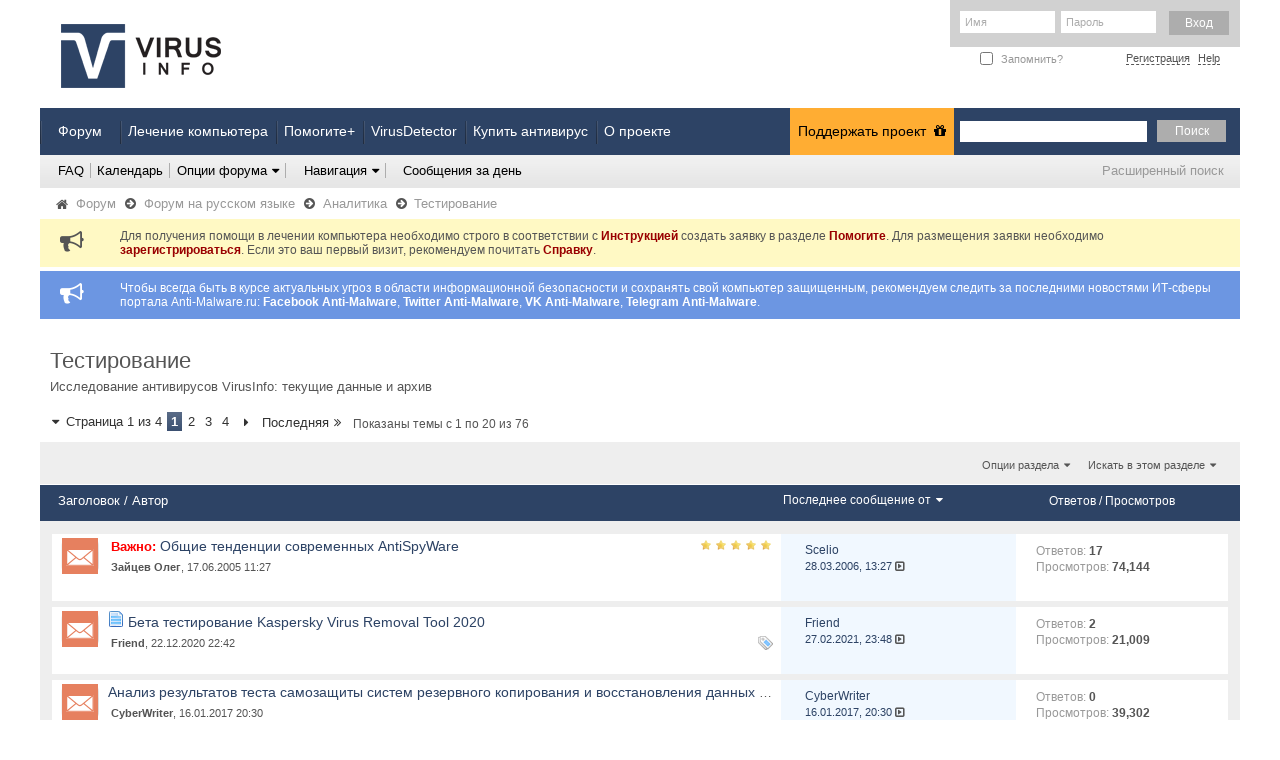

--- FILE ---
content_type: text/html; charset=windows-1251
request_url: https://virusinfo.info/forumdisplay.php?f=165&s=4b76adf4c7f1944b0283d3de4c24d13a
body_size: 15929
content:
<!DOCTYPE html PUBLIC "-//W3C//DTD XHTML 1.0 Transitional//EN" "http://www.w3.org/TR/xhtml1/DTD/xhtml1-transitional.dtd">
<html xmlns="http://www.w3.org/1999/xhtml" dir="ltr" lang="ru" id="vbulletin_html">
<head>
	<meta http-equiv="Content-Type" content="text/html; charset=windows-1251" />
<meta id="e_vb_meta_bburl" name="vb_meta_bburl" content="https://virusinfo.info" />
<base href="https://virusinfo.info/" /><!--[if IE]></base><![endif]-->
<meta name="generator" content="vBulletin 4.2.5" />
<meta http-equiv="X-UA-Compatible" content="IE=9" />

	<link rel="Shortcut Icon" href="favicon.ico" type="image/x-icon" />


		<meta name="keywords" content="Тестирование, лечение, компьютеров, компьютера, заражение, антивирус, антивируса, антивирусная, программа, удаление, вирус,  вирусов, безопасность, интернет, защита, Firewall" />
		<meta name="description" content="Исследование антивирусов VirusInfo: текущие данные и архив" />





<script type="text/javascript">
<!--
	if (typeof YAHOO === 'undefined') // Load ALL YUI Local
	{
		document.write('<script type="text/javascript" src="clientscript/yui/yuiloader-dom-event/yuiloader-dom-event.js?v=425"><\/script>');
		document.write('<script type="text/javascript" src="clientscript/yui/connection/connection-min.js?v=425"><\/script>');
		var yuipath = 'clientscript/yui';
		var yuicombopath = '';
		var remoteyui = false;
	}
	else	// Load Rest of YUI remotely (where possible)
	{
		var yuipath = 'clientscript/yui';
		var yuicombopath = '';
		var remoteyui = true;
		if (!yuicombopath)
		{
			document.write('<script type="text/javascript" src="clientscript/yui/connection/connection-min.js?v=425"><\/script>');
		}
	}
	var SESSIONURL = "s=93b2b4d9d1647454e231015ab6b38a0e&";
	var SECURITYTOKEN = "guest";
	var IMGDIR_MISC = "images/misc";
	var IMGDIR_BUTTON = "images/buttons";
	var vb_disable_ajax = parseInt("0", 10);
	var SIMPLEVERSION = "425";
	var BBURL = "https://virusinfo.info";
	var LOGGEDIN = 0 > 0 ? true : false;
	var THIS_SCRIPT = "forumdisplay";
	var RELPATH = "forumdisplay.php?f=165";
	var PATHS = {
		forum : "",
		cms   : "",
		blog  : ""
	};
	var AJAXBASEURL = "https://virusinfo.info/";
// -->
</script>
<script type="text/javascript" src="https://virusinfo.info/clientscript/vbulletin-core.js?v=425"></script>



	<link rel="alternate" type="application/rss+xml" title="VirusInfo RSS лента" href="https://virusinfo.info/external.php?type=RSS2" />
	
		<link rel="alternate" type="application/rss+xml" title="VirusInfo - Тестирование - RSS лента" href="https://virusinfo.info/external.php?type=RSS2&amp;forumids=165" />
	



	<link rel="stylesheet" type="text/css" href="css.php?styleid=34&amp;langid=3&amp;d=1666549076&amp;td=ltr&amp;sheet=bbcode.css,editor.css,popupmenu.css,reset-fonts.css,vbulletin.css,vbulletin-chrome.css,vbulletin-formcontrols.css," />

	<!--[if lt IE 8]>
	<link rel="stylesheet" type="text/css" href="css.php?styleid=34&amp;langid=3&amp;d=1666549076&amp;td=ltr&amp;sheet=popupmenu-ie.css,vbulletin-ie.css,vbulletin-chrome-ie.css,vbulletin-formcontrols-ie.css,editor-ie.css" />
	<![endif]-->


<link rel="stylesheet" href="/images/site_icons/font-awesome-4.3.0/css/font-awesome.min.css">

<!--facebook meta tags-->
<meta property="og:type" content="article">
<meta property="og:image" content="https://virusinfo.info/img/fb_meta_large_vi.png">
<!--facebook meta tags-->

<!--twitter meta tags-->
<meta name="twitter:card" content="summary_large_image">
<meta name="twitter:site" content="@VirusInfoInfo">
<meta name="twitter:creator" content="">
<meta name="twitter:image" content="https://virusinfo.info/img/tw_meta_large_vi.png">
<!--twitter meta tags-->



<meta name="msvalidate.01" content="1B34A1C6488D9FB266238751F1DDF0E9" />
<meta name="yandex-verification" content="966185b53fd1dfae" />

<!-- Google tag (gtag.js) -->
<script async src="https://www.googletagmanager.com/gtag/js?id=G-M04710G6G3"></script>
<script>
  window.dataLayer = window.dataLayer || [];
  function gtag(){dataLayer.push(arguments);}
  gtag('js', new Date());

  gtag('config', 'G-M04710G6G3');
</script>

<!-- Yandex.Metrika counter -->
<script type="text/javascript">
    (function(m,e,t,r,i,k,a){
        m[i]=m[i]||function(){(m[i].a=m[i].a||[]).push(arguments)};
        m[i].l=1*new Date();
        for (var j = 0; j < document.scripts.length; j++) {if (document.scripts[j].src === r) { return; }}
        k=e.createElement(t),a=e.getElementsByTagName(t)[0],k.async=1,k.src=r,a.parentNode.insertBefore(k,a)
    })(window, document,'script','https://mc.yandex.ru/metrika/tag.js?id=105708880', 'ym');

    ym(105708880, 'init', {ssr:true, webvisor:true, clickmap:true, ecommerce:"dataLayer", accurateTrackBounce:true, trackLinks:true});
</script>
<noscript><div><img src="https://mc.yandex.ru/watch/105708880" style="position:absolute; left:-9999px;" alt="" /></div></noscript>
<!-- /Yandex.Metrika counter -->
<script type="text/javascript" src="https://virusinfo.info/clientscript/yui/selector/selector-min.js"></script>
<script type="text/javascript" src="https://virusinfo.info/clientscript/yui/event-delegate/event-delegate-min.js"></script>
<script type="text/javascript" src="https://virusinfo.info/clientscript/yui/animation/animation-min.js"></script>
<script type="text/javascript" src="https://virusinfo.info/clientscript/yui/animation/animation-sh.js"></script>
<script type="text/javascript" src="https://virusinfo.info/clientscript/vsqspoiler.js"></script>
<link rel="stylesheet" type="text/css" href="css.php?styleid=34&amp;langid=3&amp;d=1666549076&amp;td=ltr&amp;sheet=vsq_spoiler.css" /><script type="text/javascript"  src="https://ajax.googleapis.com/ajax/libs/jquery/1.3.2/jquery.js"></script>    <script type="text/javascript">
    <!--
    	$(function()
        {
            $('.subforumlist').removeClass('commalist');
            $('.subforumlist').addClass('column2');
            $('.forumdata').addClass('forumdata');
            $('.datacontainer').addClass('datacontainer');
            $('.subforums h4').css('display', 'none');
        })
    // -->
    </script>

        
	<title>Тестирование</title>

	
	<script type="text/javascript" src="clientscript/vbulletin_read_marker.js?v=425"></script>
	
	
		<link rel="stylesheet" type="text/css" href="css.php?styleid=34&amp;langid=3&amp;d=1666549076&amp;td=ltr&amp;sheet=toolsmenu.css,forumbits.css,forumdisplay.css,threadlist.css,options.css" />
	

	<!--[if lt IE 8]>
	<script type="text/javascript" src="clientscript/vbulletin-threadlist-ie.js?v=425"></script>
		<link rel="stylesheet" type="text/css" href="css.php?styleid=34&amp;langid=3&amp;d=1666549076&amp;td=ltr&amp;sheet=toolsmenu-ie.css,forumbits-ie.css,forumdisplay-ie.css,threadlist-ie.css,options-ie.css" />
	<![endif]-->
	<link rel="stylesheet" type="text/css" href="css.php?styleid=34&amp;langid=3&amp;d=1666549076&amp;td=ltr&amp;sheet=additional.css" />
<link rel="stylesheet" type="text/css" href="css.php?styleid=34&langid=3&d=1666549076&sheet=MARCO1_CKEditor_CSS.css" />
<link rel="stylesheet" type="text/css" href="css.php?styleid=34&langid=3&d=&sheet=forumhome_sub_forum_manager.css" />
</head>

<body>

<!--<div id="headbr"></div>
<div id="headbr_link" onClick="window.open('https://www.avast.ru/secure-browser?utm_source=virusinfo&utm_medium=banner&utm_campaign=promo')"></div>-->

<!--pop-up-->
<script src="lightbox/js/jquery-1.7.2.min.js"></script>
<script src="lightbox/js/lightbox.js"></script>
<link href="lightbox/css/lightbox.css" rel="stylesheet" />
<!--pop-up-->

<div class="above_body"> <!-- closing tag is in template navbar -->
<div id="header" class="floatcontainer doc_header">
	<div><a name="top" href="/" class="logo-image"><img src="/images/styles/virusinfo/vi_redesign/vi_new_logo.png" alt="VirusInfo - Бесплатное лечение компьютера" /></a></div>
<!--	<div class="social">

		<a href="https://www.facebook.com/pages/VirusInfoInfo/171309469631669" class="f" rel="nofollow"></a>
		<a href="https://twitter.com/#!/VirusInfoInfo" class="t" rel="nofollow"></a>
		<a href="https://vk.com/club21732235" class="v" rel="nofollow"></a>
		<a href="https://www.linkedin.com/groups?gid=4193024&goback=%2Eanp_4193024_1322418712006_1%2Egmp_4193024&trk=NUS_UNIU-ngroup" class="i" rel="nofollow"></a>
		<div class="clear"></div>
		Бесплатное лечение компьютера
	</div> -->

	<div class="auth">
		
			<script type="text/javascript" src="clientscript/vbulletin_md5.js?v=425"></script>
			<form id="navbar_loginform" action="login.php?s=93b2b4d9d1647454e231015ab6b38a0e&amp;do=login" method="post" onsubmit="md5hash(vb_login_password, vb_login_md5password, vb_login_md5password_utf, 0)">
				<fieldset id="logindetails" class="logindetails">

					<input type="text" class="textbox default-value" name="vb_login_username" id="navbar_username" size="10" accesskey="u" tabindex="101" value="Имя" />
					<input type="password" class="textbox" tabindex="102" name="vb_login_password" id="navbar_password" size="10" />
					<input type="text" class="textbox default-value" tabindex="102" name="vb_login_password_hint" id="navbar_password_hint" size="10" value="Пароль" style="display:none;border:none;" />

<!-- кнопка вход -->
 
<!-- кнопка вход -->

					<input type="submit" value="Вход" class="loginbutton" tabindex="104" value="" title="Введите ваше имя пользователя и пароль, чтобы войти, или нажмите кнопку 'Регистрация', чтобы зарегистрироваться." accesskey="s" />
				</fieldset>
<div class="clear"></div>

				<div id="remember" class="remember">
				<label for="cb_cookieuser_navbar"><input type="checkbox" name="cookieuser" value="1" id="cb_cookieuser_navbar" class="cb_cookieuser_navbar" accesskey="c" tabindex="103" /> Запомнить?</label>
				</div>
				<input type="hidden" name="s" value="93b2b4d9d1647454e231015ab6b38a0e" />
				<input type="hidden" name="securitytoken" value="guest" />
				<input type="hidden" name="do" value="login" />
				<input type="hidden" name="vb_login_md5password" />
				<input type="hidden" name="vb_login_md5password_utf" />
                
                <div class="link">
                
                    <a href="register.php?s=93b2b4d9d1647454e231015ab6b38a0e" rel="nofollow">Регистрация</a>
                
                <a rel="help" href="faq.php?s=93b2b4d9d1647454e231015ab6b38a0e">Help</a>
                </div>
			</form>
			<script type="text/javascript">
			YAHOO.util.Dom.setStyle('navbar_password_hint', "display", "inline");
			YAHOO.util.Dom.setStyle('navbar_password', "display", "none");
			vB_XHTML_Ready.subscribe(function()
			{
			//
				YAHOO.util.Event.on('navbar_username', "focus", navbar_username_focus);
				YAHOO.util.Event.on('navbar_username', "blur", navbar_username_blur);
				YAHOO.util.Event.on('navbar_password_hint', "focus", navbar_password_hint);
				YAHOO.util.Event.on('navbar_password', "blur", navbar_password);
			});
			
			function navbar_username_focus(e)
			{
			//
				var textbox = YAHOO.util.Event.getTarget(e);
				if (textbox.value == 'Имя')
				{
				//
					textbox.value='';
					textbox.style.color='#303030';
				}
			}

			function navbar_username_blur(e)
			{
			//
				var textbox = YAHOO.util.Event.getTarget(e);
				if (textbox.value == '')
				{
				//
					textbox.value='Имя';
					textbox.style.color='#828282';
				}
			}
			
			function navbar_password_hint(e)
			{
			//
				var textbox = YAHOO.util.Event.getTarget(e);
				YAHOO.util.Dom.setStyle('navbar_password_hint', "display", "none");
				YAHOO.util.Dom.setStyle('navbar_password', "display", "inline");
				YAHOO.util.Dom.get('navbar_password').focus();
			}

			function navbar_password(e)
			{
			//
				var textbox = YAHOO.util.Event.getTarget(e);
				
				if (textbox.value == '')
				{
					YAHOO.util.Dom.setStyle('navbar_password_hint', "display", "inline");
					YAHOO.util.Dom.setStyle('navbar_password', "display", "none");
				}
			}
			</script>

				
			
		
	</div>
	
	<div class="ad_global_header">
		 
		 
	</div>
	<hr />
</div>
<!-- 36e6c5e332d2f53b -->

<div id="navbar" class="navbar">
	<ul id="navtabs" class="navtabs floatcontainer">
		
		

			<li class="selected"><a id="navbar_active" class="navtab" href="/forumdisplay.php?f=92">Форум</a>

<li class="selected"><a id="navbar_active" class="navtab" href="/content.php?r=122-page-malwareremoval">Лечение компьютера</a>
<li class="selected"><a id="navbar_active" class="navtab" href="/content.php?r=613-sub_pomogite">Помогите+</a>
<li class="selected"><a id="navbar_active" class="navtab" href="/content.php?r=290-virus-detector">VirusDetector</a>
<li class="selected"><a  rel="nofollow" id="navbar_active" class="navtab" href="http://catalog.allsoft.ru/677/index.php?cat=27">Купить антивирус</a>
<li class="selected"><a id="navbar_active" class="navtab" href="/content.php?r=133">О проекте</a>
<li class="selected" style="margin-right: 286px;float: right;"><a id="navbar_active" class="navtab_don" href="/content.php?r=113-virusinfo.info-donate">Поддержать проект&nbsp;<i class="fa fa-gift" style="padding: 0px 0px 0px 4px;"></i></a>
				<ul class="floatcontainer">
					

					
					                                     
					
					<li><a rel="help" href="faq.php?s=93b2b4d9d1647454e231015ab6b38a0e" accesskey="5">FAQ</a></li>
					
					
						<li><a href="calendar.php?s=93b2b4d9d1647454e231015ab6b38a0e">Календарь</a></li>
					
					
					
					
					
					<li class="popupmenu">
						<a href="javascript://" class="popupctrl">Опции форума<i class="fa fa-caret-down" style="margin-left:5px;margin-right: -5px;border-right: 1px solid #ADADAD;padding: 1px 6px 1px 0;"></i></a>
						<ul class="popupbody popuphover">
							<li>
								<a href="forumdisplay.php?s=93b2b4d9d1647454e231015ab6b38a0e&amp;do=markread&amp;markreadhash=guest" onclick="return confirm('Вы уверены что хотите пометить все разделы как прочитанные? Это необратимая операция..')">Все разделы прочитаны</a>
							</li>
                                                        
						</ul>
					</li>
					
					<li class="popupmenu">
						<a href="javascript://" class="popupctrl" accesskey="3">Навигация<i class="fa fa-caret-down" style="margin-left:5px;margin-right: -5px;border-right: 1px solid #ADADAD;padding: 1px 6px 1px 0;"></i></a>
						<ul class="popupbody popuphover">
							
							
							<li><a href="showgroups.php?s=93b2b4d9d1647454e231015ab6b38a0e" rel="nofollow">
								
									Руководство форума
								
							</a></li>
							
							
							
							
							

							
						</ul>
					
						
						<li><a href="search.php?s=93b2b4d9d1647454e231015ab6b38a0e&amp;do=getdaily&amp;contenttype=vBForum_Post" style="border: none;">Сообщения за день</a></li>
						
					
					</li>
					
				</ul>

			</li>
		
		
		
			
		
		
	</ul>

	
	<div id="globalsearch" class="globalsearch">
		<form action="search.php?s=93b2b4d9d1647454e231015ab6b38a0e&amp;do=process" method="post" id="navbar_search" class="navbar_search">
			
			<input type="hidden" name="securitytoken" value="guest" />
			<input type="hidden" name="do" value="process" />
			<span class="textboxcontainer"><span><input type="text" value="" name="query" class="textbox" tabindex="99"/></span></span>
			<span class="buttoncontainer"><span><input id="openid_active" type="submit" class="searchbutton" name="submit" onclick="document.getElementById('navbar_search').submit;" tabindex="100" value="Поиск"/></span></span>
		</form>
		<ul class="navbar_advanced_search">
			<li><a href="search.php?s=93b2b4d9d1647454e231015ab6b38a0e" accesskey="4">Расширенный поиск</a></li>
		</ul>
	</div>
	
</div>
</div><!-- closing div for above_body -->

<div class="body_wrapper">
<div id="breadcrumb" class="breadcrumb">
	<ul class="floatcontainer">
		<li class="navbithome"><a href="index.php?s=93b2b4d9d1647454e231015ab6b38a0e" accesskey="1"><i class="fa fa-home"></i></a></li>
		
	<li class="navbit"><a href="forum.php?s=93b2b4d9d1647454e231015ab6b38a0e">Форум</a>&nbsp;<i class="fa fa-arrow-circle-right" style="margin-top: 4px;"></i></li>

	<li class="navbit"><a href="forumdisplay.php?f=92&amp;s=93b2b4d9d1647454e231015ab6b38a0e">Форум на русском языке</a>&nbsp;<i class="fa fa-arrow-circle-right" style="margin-top: 4px;"></i></li>

	<li class="navbit"><a href="forumdisplay.php?f=164&amp;s=93b2b4d9d1647454e231015ab6b38a0e">Аналитика</a>&nbsp;<i class="fa fa-arrow-circle-right" style="margin-top: 4px;"></i></li>

		
	<li class="navbit lastnavbit"><span>Тестирование</span></li>

	</ul>
	<hr />
</div>


 


	<form action="profile.php?do=dismissnotice" method="post" id="notices" class="notices">
		<input type="hidden" name="do" value="dismissnotice" />
		<input type="hidden" name="s" value="s=93b2b4d9d1647454e231015ab6b38a0e&amp;" />
		<input type="hidden" name="securitytoken" value="guest" />
		<input type="hidden" id="dismiss_notice_hidden" name="dismiss_noticeid" value="" />
		<input type="hidden" name="url" value="" />
		<ol>
			<li class="restore" id="navbar_notice_12">
	
	<i class="fa fa-bullhorn fa-2x" style="float: left;margin-right: 20px;margin-left: -60px;"></i>Для получения помощи в лечении компьютера необходимо строго в соответствии с <a href="https://virusinfo.info/pravila.html" target="_blank"><b>Инструкцией</b></a> создать заявку в разделе <a href="https://virusinfo.info/forumdisplay.php?f=46" target="_blank"><b>Помогите</b></a>. Для размещения заявки необходимо <a href="register.php?s=93b2b4d9d1647454e231015ab6b38a0e" target="_blank"><b>зарегистрироваться</b></a>. Если это ваш первый визит, рекомендуем почитать <a href="faq.php?s=93b2b4d9d1647454e231015ab6b38a0e" target="_blank"><b>Справку</b></a>.
</li>
		</ol>
	</form>


<form action="profile.php?do=dismissnotice" method="post" id="notices" class="notices">
		<input type="hidden" name="do" value="dismissnotice" />
		<input type="hidden" name="s" value="s=93b2b4d9d1647454e231015ab6b38a0e&amp;" />
		<input type="hidden" name="securitytoken" value="guest" />
		<input type="hidden" id="dismiss_notice_hidden" name="dismiss_noticeid" value="" />
		<input type="hidden" name="url" value="" />
<ol>
  <li class="restore" id="navbar_notice_13">
  
  <i class="fa fa-bullhorn fa-2x" style="float: left;margin-right: 20px;margin-left: -60px;"></i>Чтобы всегда быть в курсе актуальных угроз в области информационной безопасности и сохранять свой компьютер защищенным, рекомендуем следить за последними новостями ИТ-сферы портала Anti-Malware.ru: <a href="https://www.facebook.com/antimalwareru/" target="_blank"><b>Facebook Anti-Malware</b></a>, <a href="https://twitter.com/#!/anti_malware" target="_blank"><b>Twitter Anti-Malware</b></a>, <a href="https://vk.com/anti_malware" target="_blank"><b>VK Anti-Malware</b></a>, <a href="https://t.me/anti_malware" target="_blank"><b>Telegram Anti-Malware</b></a>.
</li>
</ol>
	</form>

<!-- pomogite -->
<br>

<!-- pomogite end -->

<div id="pagetitle" class="pagetitle">
	<h1> <span class="forumtitle">Тестирование</span></h1>
	<p class="description">Исследование антивирусов VirusInfo: текущие данные и архив</p>
</div>



<div id="above_threadlist" class="above_threadlist">

	
	<div class="threadpagenav">
		<form action="forumdisplay.php?f=165&amp;page=4&amp;s=93b2b4d9d1647454e231015ab6b38a0e" method="get" class="pagination popupmenu nohovermenu">
<input type="hidden" name="f" value="165" /><input type="hidden" name="s" value="93b2b4d9d1647454e231015ab6b38a0e" />
	
		<span><a href="javascript://" class="popupctrl"><i class="fa fa-caret-down" style="padding: 0 7px 0 0px;"></i>Страница 1 из 4</a></span>
		
		
		
		<span class="selected"><a href="javascript://" title="Показано с 1 по 20 из 76.">1</a></span><span><a href="forumdisplay.php?f=165&amp;page=2&amp;s=93b2b4d9d1647454e231015ab6b38a0e" title="с 21 по 40 из 76">2</a></span><span><a href="forumdisplay.php?f=165&amp;page=3&amp;s=93b2b4d9d1647454e231015ab6b38a0e" title="с 41 по 60 из 76">3</a></span><span><a href="forumdisplay.php?f=165&amp;page=4&amp;s=93b2b4d9d1647454e231015ab6b38a0e" title="с 61 по 76 из 76">4</a></span>
		
		
		<span class="prev_next"><a rel="next" href="forumdisplay.php?f=165&amp;page=2&amp;s=93b2b4d9d1647454e231015ab6b38a0e" title="Следующая страница - с 21 по 40 из 76"><i class="fa fa-caret-right" style="padding: 4px 3px 0px 5px;"></i></a></span>
		
		
		<span class="first_last"><a href="forumdisplay.php?f=165&amp;page=4&amp;s=93b2b4d9d1647454e231015ab6b38a0e" title="Последняя страница - с 61 по 76 из 76">Последняя<i class="fa fa-angle-double-right" style="padding: 4px 3px 0px 5px;"></i></a></span>
		
	
	<ul class="popupbody popuphover">
		<li class="formsubmit jumptopage"><label>Перейти к странице: <input type="text" name="page" size="4" /></label> <input type="submit" class="button" value="Вперёд" /></li>
	</ul>
</form>
	</div>
		<div id="threadpagestats" class="threadpagestats">Показаны темы с 1 по 20 из 76</div>
	
</div>

	
	<div id="above_threadlist_controls" class="above_threadlist_controls toolsmenu">
		<div>
		<ul class="popupgroup forumdisplaypopups" id="forumdisplaypopups">
			<li class="popupmenu nohovermenu" id="forumtools">
				<h6><a href="javascript://" class="popupctrl" rel="nofollow">Опции раздела<i class="fa fa-caret-down" style="margin-left:5px;margin-right: -5px;"></i></a></h6>
				<ul class="popupbody popuphover">
					
						<li>
							<a href="forumdisplay.php?s=93b2b4d9d1647454e231015ab6b38a0e&amp;do=markread&amp;f=165&amp;markreadhash=guest" rel="nofollow" onclick="return mark_forum_and_threads_read(165);">
								Отметить раздел прочитанным
							</a>
						</li>
						
					<li><a href="forumdisplay.php?f=164&amp;s=93b2b4d9d1647454e231015ab6b38a0e" rel="nofollow">Показать родительский раздел</a></li>
				</ul>
			</li>
                        
			<li class="popupmenu nohovermenu forumsearch menusearch" id="forumsearch">
				<h6><a href="javascript://" class="popupctrl">Искать в этом разделе<i class="fa fa-caret-down" style="margin-left:5px;margin-right: -5px;"></i></a></h6>
				<form action="search.php?do=process" method="get">
				<ul class="popupbody popuphover">
					<li>
						<input type="text" class="searchbox" name="q" value="Search..." />
						<input type="submit" class="button" value="Поиск" />
					</li>
					<li class="formsubmit" id="popupsearch">
						<div class="submitoptions">
							<label><input type="radio" name="showposts" value="0" checked="checked" /> Отобразить темы</label>
							<label><input type="radio" name="showposts" value="1" /> Отображать сообщения</label>
						</div>
						<div class="advancedsearchlink"><a href="search.php?s=93b2b4d9d1647454e231015ab6b38a0e&amp;search_type=1&amp;contenttype=vBForum_Post&amp;forumchoice[]=165" rel="nofollow">Расширенный поиск</a></div>

					</li>
				</ul>
				<input type="hidden" name="s" value="93b2b4d9d1647454e231015ab6b38a0e" />
				<input type="hidden" name="securitytoken" value="guest" />
				<input type="hidden" name="do" value="process" />
				<input type="hidden" name="contenttype" value="vBForum_Post" />
				<input type="hidden" name="forumchoice[]" value="165" />
				<input type="hidden" name="childforums" value="1" />
				<input type="hidden" name="exactname" value="1" />
				</form>
			</li>
			



		</ul>
			
		</div>
	</div>
	






<div id="threadlist" class="threadlist">
	<form id="thread_inlinemod_form" action="inlinemod.php?forumid=165" method="post">
		<h2 class="hidden">Темы раздела</h2>

		<div>
			<div class="threadlisthead table">
				<div>
				<span class="threadinfo">
					<span class="threadtitle">
						<a href="forumdisplay.php?f=165&amp;s=93b2b4d9d1647454e231015ab6b38a0e&amp;sort=title&amp;order=asc" rel="nofollow">Заголовок</a> /
						<a href="forumdisplay.php?f=165&amp;s=93b2b4d9d1647454e231015ab6b38a0e&amp;sort=postusername&amp;order=asc" rel="nofollow">Автор</a>
					</span>
				</span>
				

					<span class="threadlastpost td"><a href="forumdisplay.php?f=165&amp;s=93b2b4d9d1647454e231015ab6b38a0e&amp;sort=lastpost&amp;order=asc" rel="nofollow">Последнее сообщение от<i class="fa fa-caret-down" style="color:white;margin-left:5px;"></i></a></span>
					<span class="threadstats td"><a href="forumdisplay.php?f=165&amp;s=93b2b4d9d1647454e231015ab6b38a0e&amp;sort=replycount&amp;order=desc" rel="nofollow">Ответов</a> / <a href="forumdisplay.php?f=165&amp;s=93b2b4d9d1647454e231015ab6b38a0e&amp;sort=views&amp;order=desc" rel="nofollow">Просмотров</a></span>
                    
					
				
				</div>
			</div>

			
				<ol id="stickies" class="stickies">
					<li class="threadbit hot" id="thread_2729">
	<div class="rating5 sticky">
		<div class="threadinfo" title="Итак, подошли к концу тесты, описанные в теме http://virusinfo.info/showthread.php?t=2528....">
			<!--  status icon block -->
			<a class="threadstatus" rel="vB::AJAX" ></a>
		
			<!-- title / author block -->
			<div class="inner">
				<h3 class="threadtitle">
                                       	
						
                                        
                                        
 					
						<span class="prefix understate">
							
							<b><font color="red">Важно: </font></b>
							
							
						</span>
					
                                        <a class="title" href="showthread.php?t=2729&amp;s=93b2b4d9d1647454e231015ab6b38a0e" id="thread_title_2729">Общие тенденции современных AntiSpyWare</a>
				</h3>
						

				<div class="threadmeta">				
					<div class="author">
												
						
							<b><span class="label">&nbsp;<a href="member.php?u=775&amp;s=93b2b4d9d1647454e231015ab6b38a0e" class="username understate" title="Started by Зайцев Олег on 17.06.2005 11:27">Зайцев Олег</a></b>,&nbsp;17.06.2005&nbsp;11:27</span>
						
						
						
					</div>
					
				</div>

			</div>				
			<!-- iconinfo -->
			<div class="threaddetails td">
				<div class="threaddetailicons">
					
					
					
					
					
					
				</div>
			</div>
		</div>
		
		<!-- lastpost -->
		<dl class="threadlastpost td alt">
		
			<dt class="lastpostby hidden">Последнее сообщение от</dt>
			<dd><div class="popupmenu memberaction">
 <a class="username offline popupctrl" href="member.php?s=93b2b4d9d1647454e231015ab6b38a0e" title="Scelio вне форума"><strong>Scelio</strong></a>
 <ul class="popupbody popuphover memberaction_body">
  <li class="left">
   <a href="member.php?s=93b2b4d9d1647454e231015ab6b38a0e" class="siteicon_profile">
    Просмотр профиля
   </a>
  </li>
  
  <li class="right">
   <a href="search.php?s=93b2b4d9d1647454e231015ab6b38a0e&amp;do=finduser&amp;userid=0&amp;contenttype=vBForum_Post&amp;showposts=1" class="siteicon_forum" rel="nofollow">
    Найти все сообщения
   </a>
  </li>
  
  
  
  
  
  
  
  <li class="right"><a href="search.php?s=93b2b4d9d1647454e231015ab6b38a0e&amp;do=finduser&amp;userid=0&amp;starteronly=1&amp;contenttype=vBForum_Thread" class="siteicon_forum" rel="nofollow">
Найти все темы
</a>
</li>

  

  
  
 </ul>
</div></dd>
                        <a href="showthread.php?t=2729&amp;s=93b2b4d9d1647454e231015ab6b38a0e&amp;p=69533#post69533" title="К последнему сообщению"><dd>28.03.2006, <span class="time">13:27</span></a>
			<a href="showthread.php?t=2729&amp;s=93b2b4d9d1647454e231015ab6b38a0e&amp;p=69533#post69533" class="lastpostdate understate" title="К последнему сообщению"><i class="fa fa-caret-square-o-right"></i></a>
			</dd>
			
		
		</dl>

		
		
		<!-- threadstats -->
		
		<ul style="margin-top:10px;" class="threadstats td" title="">
			
				<li>Ответов: <a href="misc.php?do=whoposted&amp;t=2729" onclick="who(2729); return false;" class="understate">17</a></li>
				<li>Просмотров: <span class="viewscount">74,144</span></li>
			
			<li class="hidden">Рейтинг5 / 5</li>
		</ul>
		
		
		
		
	</div>
</li>
				</ol>
			
			
				<ol id="threads" class="threads">
					<li class="threadbit hot" id="thread_226117">
	<div class="rating0 nonsticky">
		<div class="threadinfo" title="Всем привет! 
Начинается бета тестирование утилиты KVRT 2020. Сборка 20.0.3.0 доступна по ссылке...">
			<!--  status icon block -->
			<a class="threadstatus" rel="vB::AJAX" ></a>
		
			<!-- title / author block -->
			<div class="inner">
				<h3 class="threadtitle">
                                       	
						
                                        
                                                <img src="/images/icons/icon1.png" alt="Post" border="0" />
                                        
                                        
 					
                                        <a class="title" href="showthread.php?t=226117&amp;s=93b2b4d9d1647454e231015ab6b38a0e" id="thread_title_226117">Бета тестирование Kaspersky Virus Removal Tool 2020</a>
				</h3>
						

				<div class="threadmeta">				
					<div class="author">
												
						
							<b><span class="label">&nbsp;<a href="member.php?u=251135&amp;s=93b2b4d9d1647454e231015ab6b38a0e" class="username understate" title="Started by Friend on 22.12.2020 22:42">Friend</a></b>,&nbsp;22.12.2020&nbsp;22:42</span>
						
						
						
					</div>
					
				</div>

			</div>				
			<!-- iconinfo -->
			<div class="threaddetails td">
				<div class="threaddetailicons">
					
						<img src="images/misc/tag.png" alt="kvrt" />
					
					
					
					
					
					
				</div>
			</div>
		</div>
		
		<!-- lastpost -->
		<dl class="threadlastpost td alt">
		
			<dt class="lastpostby hidden">Последнее сообщение от</dt>
			<dd><div class="popupmenu memberaction">
 <a class="username offline popupctrl" href="member.php?u=251135&amp;s=93b2b4d9d1647454e231015ab6b38a0e" title="Friend вне форума"><strong>Friend</strong></a>
 <ul class="popupbody popuphover memberaction_body">
  <li class="left">
   <a href="member.php?u=251135&amp;s=93b2b4d9d1647454e231015ab6b38a0e" class="siteicon_profile">
    Просмотр профиля
   </a>
  </li>
  
  <li class="right">
   <a href="search.php?s=93b2b4d9d1647454e231015ab6b38a0e&amp;do=finduser&amp;userid=251135&amp;contenttype=vBForum_Post&amp;showposts=1" class="siteicon_forum" rel="nofollow">
    Найти все сообщения
   </a>
  </li>
  
  
  
  
  
  
  <li class="left">
   <a href="https://goo.gl/BeuxVa" class="siteicon_homepage">
    Visit Homepage
   </a>
  </li>
  
  
  <li class="right"><a href="search.php?s=93b2b4d9d1647454e231015ab6b38a0e&amp;do=finduser&amp;userid=251135&amp;starteronly=1&amp;contenttype=vBForum_Thread" class="siteicon_forum" rel="nofollow">
Найти все темы
</a>
</li>

  

  
  
 </ul>
</div></dd>
                        <a href="showthread.php?t=226117&amp;s=93b2b4d9d1647454e231015ab6b38a0e&amp;p=1518539#post1518539" title="К последнему сообщению"><dd>27.02.2021, <span class="time">23:48</span></a>
			<a href="showthread.php?t=226117&amp;s=93b2b4d9d1647454e231015ab6b38a0e&amp;p=1518539#post1518539" class="lastpostdate understate" title="К последнему сообщению"><i class="fa fa-caret-square-o-right"></i></a>
			</dd>
			
		
		</dl>

		
		
		<!-- threadstats -->
		
		<ul style="margin-top:10px;" class="threadstats td" title="">
			
				<li>Ответов: <a href="misc.php?do=whoposted&amp;t=226117" onclick="who(226117); return false;" class="understate">2</a></li>
				<li>Просмотров: <span class="viewscount">21,009</span></li>
			
			<li class="hidden">Рейтинг0 / 5</li>
		</ul>
		
		
		
		
	</div>
</li><li class="threadbit hot" id="thread_208172">
	<div class="rating0 nonsticky">
		<div class="threadinfo" title="">
			<!--  status icon block -->
			<a class="threadstatus" rel="vB::AJAX" ></a>
		
			<!-- title / author block -->
			<div class="inner">
				<h3 class="threadtitle">
                                       	
						
                                        
                                        
 					
                                        <a class="title" href="showthread.php?t=208172&amp;s=93b2b4d9d1647454e231015ab6b38a0e" id="thread_title_208172">Анализ результатов теста самозащиты систем резервного копирования и восстановления данных и награды</a>
				</h3>
						

				<div class="threadmeta">				
					<div class="author">
												
						
							<b><span class="label">&nbsp;<a href="member.php?u=141843&amp;s=93b2b4d9d1647454e231015ab6b38a0e" class="username understate" title="Started by CyberWriter on 16.01.2017 20:30">CyberWriter</a></b>,&nbsp;16.01.2017&nbsp;20:30</span>
						
						
						
					</div>
					
				</div>

			</div>				
			<!-- iconinfo -->
			<div class="threaddetails td">
				<div class="threaddetailicons">
					
					
					
					
					
					
				</div>
			</div>
		</div>
		
		<!-- lastpost -->
		<dl class="threadlastpost td alt">
		
			<dt class="lastpostby hidden">Последнее сообщение от</dt>
			<dd><div class="popupmenu memberaction">
 <a class="username offline popupctrl" href="member.php?u=141843&amp;s=93b2b4d9d1647454e231015ab6b38a0e" title="CyberWriter вне форума"><strong>CyberWriter</strong></a>
 <ul class="popupbody popuphover memberaction_body">
  <li class="left">
   <a href="member.php?u=141843&amp;s=93b2b4d9d1647454e231015ab6b38a0e" class="siteicon_profile">
    Просмотр профиля
   </a>
  </li>
  
  <li class="right">
   <a href="search.php?s=93b2b4d9d1647454e231015ab6b38a0e&amp;do=finduser&amp;userid=141843&amp;contenttype=vBForum_Post&amp;showposts=1" class="siteicon_forum" rel="nofollow">
    Найти все сообщения
   </a>
  </li>
  
  
  
  
  
  
  
  <li class="right"><a href="search.php?s=93b2b4d9d1647454e231015ab6b38a0e&amp;do=finduser&amp;userid=141843&amp;starteronly=1&amp;contenttype=vBForum_Thread" class="siteicon_forum" rel="nofollow">
Найти все темы
</a>
</li>

  

  
  
 </ul>
</div></dd>
                        <a href="showthread.php?t=208172&amp;s=93b2b4d9d1647454e231015ab6b38a0e&amp;p=1427073#post1427073" title="К последнему сообщению"><dd>16.01.2017, <span class="time">20:30</span></a>
			<a href="showthread.php?t=208172&amp;s=93b2b4d9d1647454e231015ab6b38a0e&amp;p=1427073#post1427073" class="lastpostdate understate" title="К последнему сообщению"><i class="fa fa-caret-square-o-right"></i></a>
			</dd>
			
		
		</dl>

		
		
		<!-- threadstats -->
		
		<ul style="margin-top:10px;" class="threadstats td" title="">
			
				<li>Ответов: <a href="misc.php?do=whoposted&amp;t=208172" onclick="who(208172); return false;" class="understate">0</a></li>
				<li>Просмотров: <span class="viewscount">39,302</span></li>
			
			<li class="hidden">Рейтинг0 / 5</li>
		</ul>
		
		
		
		
	</div>
</li><li class="threadbit hot" id="thread_208169">
	<div class="rating0 nonsticky">
		<div class="threadinfo" title="">
			<!--  status icon block -->
			<a class="threadstatus" rel="vB::AJAX" ></a>
		
			<!-- title / author block -->
			<div class="inner">
				<h3 class="threadtitle">
                                       	
						
                                        
                                        
 					
                                        <a class="title" href="showthread.php?t=208169&amp;s=93b2b4d9d1647454e231015ab6b38a0e" id="thread_title_208169">Методология теста самозащиты систем резервного копирования и восстановления данных (январь 2017)</a>
				</h3>
						

				<div class="threadmeta">				
					<div class="author">
												
						
							<b><span class="label">&nbsp;<a href="member.php?u=141843&amp;s=93b2b4d9d1647454e231015ab6b38a0e" class="username understate" title="Started by CyberWriter on 16.01.2017 19:00">CyberWriter</a></b>,&nbsp;16.01.2017&nbsp;19:00</span>
						
						
						
					</div>
					
				</div>

			</div>				
			<!-- iconinfo -->
			<div class="threaddetails td">
				<div class="threaddetailicons">
					
					
					
					
					
					
				</div>
			</div>
		</div>
		
		<!-- lastpost -->
		<dl class="threadlastpost td alt">
		
			<dt class="lastpostby hidden">Последнее сообщение от</dt>
			<dd><div class="popupmenu memberaction">
 <a class="username offline popupctrl" href="member.php?u=141843&amp;s=93b2b4d9d1647454e231015ab6b38a0e" title="CyberWriter вне форума"><strong>CyberWriter</strong></a>
 <ul class="popupbody popuphover memberaction_body">
  <li class="left">
   <a href="member.php?u=141843&amp;s=93b2b4d9d1647454e231015ab6b38a0e" class="siteicon_profile">
    Просмотр профиля
   </a>
  </li>
  
  <li class="right">
   <a href="search.php?s=93b2b4d9d1647454e231015ab6b38a0e&amp;do=finduser&amp;userid=141843&amp;contenttype=vBForum_Post&amp;showposts=1" class="siteicon_forum" rel="nofollow">
    Найти все сообщения
   </a>
  </li>
  
  
  
  
  
  
  
  <li class="right"><a href="search.php?s=93b2b4d9d1647454e231015ab6b38a0e&amp;do=finduser&amp;userid=141843&amp;starteronly=1&amp;contenttype=vBForum_Thread" class="siteicon_forum" rel="nofollow">
Найти все темы
</a>
</li>

  

  
  
 </ul>
</div></dd>
                        <a href="showthread.php?t=208169&amp;s=93b2b4d9d1647454e231015ab6b38a0e&amp;p=1427053#post1427053" title="К последнему сообщению"><dd>16.01.2017, <span class="time">19:00</span></a>
			<a href="showthread.php?t=208169&amp;s=93b2b4d9d1647454e231015ab6b38a0e&amp;p=1427053#post1427053" class="lastpostdate understate" title="К последнему сообщению"><i class="fa fa-caret-square-o-right"></i></a>
			</dd>
			
		
		</dl>

		
		
		<!-- threadstats -->
		
		<ul style="margin-top:10px;" class="threadstats td" title="">
			
				<li>Ответов: <a href="misc.php?do=whoposted&amp;t=208169" onclick="who(208169); return false;" class="understate">0</a></li>
				<li>Просмотров: <span class="viewscount">33,297</span></li>
			
			<li class="hidden">Рейтинг0 / 5</li>
		</ul>
		
		
		
		
	</div>
</li><li class="threadbit hot" id="thread_194097">
	<div class="rating0 nonsticky">
		<div class="threadinfo" title="Среди общего потока вредоносных программ, не отличающихся изощрённой функциональностью, находятся...">
			<!--  status icon block -->
			<a class="threadstatus" rel="vB::AJAX" ></a>
		
			<!-- title / author block -->
			<div class="inner">
				<h3 class="threadtitle">
                                       	
						
                                        
                                        
 					
                                        <a class="title" href="showthread.php?t=194097&amp;s=93b2b4d9d1647454e231015ab6b38a0e" id="thread_title_194097">Тест антивирусов на лечение активного заражения (апрель 2015)</a>
				</h3>
						

				<div class="threadmeta">				
					<div class="author">
												
						
							<b><span class="label">&nbsp;<a href="member.php?u=141843&amp;s=93b2b4d9d1647454e231015ab6b38a0e" class="username understate" title="Started by CyberWriter on 08.12.2015 06:40">CyberWriter</a></b>,&nbsp;08.12.2015&nbsp;06:40</span>
						
						
						
					</div>
					
				</div>

			</div>				
			<!-- iconinfo -->
			<div class="threaddetails td">
				<div class="threaddetailicons">
					
					
					
					
					
					
				</div>
			</div>
		</div>
		
		<!-- lastpost -->
		<dl class="threadlastpost td alt">
		
			<dt class="lastpostby hidden">Последнее сообщение от</dt>
			<dd><div class="popupmenu memberaction">
 <a class="username offline popupctrl" href="member.php?u=141843&amp;s=93b2b4d9d1647454e231015ab6b38a0e" title="CyberWriter вне форума"><strong>CyberWriter</strong></a>
 <ul class="popupbody popuphover memberaction_body">
  <li class="left">
   <a href="member.php?u=141843&amp;s=93b2b4d9d1647454e231015ab6b38a0e" class="siteicon_profile">
    Просмотр профиля
   </a>
  </li>
  
  <li class="right">
   <a href="search.php?s=93b2b4d9d1647454e231015ab6b38a0e&amp;do=finduser&amp;userid=141843&amp;contenttype=vBForum_Post&amp;showposts=1" class="siteicon_forum" rel="nofollow">
    Найти все сообщения
   </a>
  </li>
  
  
  
  
  
  
  
  <li class="right"><a href="search.php?s=93b2b4d9d1647454e231015ab6b38a0e&amp;do=finduser&amp;userid=141843&amp;starteronly=1&amp;contenttype=vBForum_Thread" class="siteicon_forum" rel="nofollow">
Найти все темы
</a>
</li>

  

  
  
 </ul>
</div></dd>
                        <a href="showthread.php?t=194097&amp;s=93b2b4d9d1647454e231015ab6b38a0e&amp;p=1339591#post1339591" title="К последнему сообщению"><dd>08.12.2015, <span class="time">06:40</span></a>
			<a href="showthread.php?t=194097&amp;s=93b2b4d9d1647454e231015ab6b38a0e&amp;p=1339591#post1339591" class="lastpostdate understate" title="К последнему сообщению"><i class="fa fa-caret-square-o-right"></i></a>
			</dd>
			
		
		</dl>

		
		
		<!-- threadstats -->
		
		<ul style="margin-top:10px;" class="threadstats td" title="">
			
				<li>Ответов: <a href="misc.php?do=whoposted&amp;t=194097" onclick="who(194097); return false;" class="understate">0</a></li>
				<li>Просмотров: <span class="viewscount">30,787</span></li>
			
			<li class="hidden">Рейтинг0 / 5</li>
		</ul>
		
		
		
		
	</div>
</li><li class="threadbit hot" id="thread_194098">
	<div class="rating0 nonsticky">
		<div class="threadinfo" title="">
			<!--  status icon block -->
			<a class="threadstatus" rel="vB::AJAX" ></a>
		
			<!-- title / author block -->
			<div class="inner">
				<h3 class="threadtitle">
                                       	
						
                                        
                                        
 					
                                        <a class="title" href="showthread.php?t=194098&amp;s=93b2b4d9d1647454e231015ab6b38a0e" id="thread_title_194098">Методология теста антивирусов на лечение активного заражения (апрель 2015)</a>
				</h3>
						

				<div class="threadmeta">				
					<div class="author">
												
						
							<b><span class="label">&nbsp;<a href="member.php?u=141843&amp;s=93b2b4d9d1647454e231015ab6b38a0e" class="username understate" title="Started by CyberWriter on 08.12.2015 06:40">CyberWriter</a></b>,&nbsp;08.12.2015&nbsp;06:40</span>
						
						
						
					</div>
					
				</div>

			</div>				
			<!-- iconinfo -->
			<div class="threaddetails td">
				<div class="threaddetailicons">
					
					
					
					
					
					
				</div>
			</div>
		</div>
		
		<!-- lastpost -->
		<dl class="threadlastpost td alt">
		
			<dt class="lastpostby hidden">Последнее сообщение от</dt>
			<dd><div class="popupmenu memberaction">
 <a class="username offline popupctrl" href="member.php?u=141843&amp;s=93b2b4d9d1647454e231015ab6b38a0e" title="CyberWriter вне форума"><strong>CyberWriter</strong></a>
 <ul class="popupbody popuphover memberaction_body">
  <li class="left">
   <a href="member.php?u=141843&amp;s=93b2b4d9d1647454e231015ab6b38a0e" class="siteicon_profile">
    Просмотр профиля
   </a>
  </li>
  
  <li class="right">
   <a href="search.php?s=93b2b4d9d1647454e231015ab6b38a0e&amp;do=finduser&amp;userid=141843&amp;contenttype=vBForum_Post&amp;showposts=1" class="siteicon_forum" rel="nofollow">
    Найти все сообщения
   </a>
  </li>
  
  
  
  
  
  
  
  <li class="right"><a href="search.php?s=93b2b4d9d1647454e231015ab6b38a0e&amp;do=finduser&amp;userid=141843&amp;starteronly=1&amp;contenttype=vBForum_Thread" class="siteicon_forum" rel="nofollow">
Найти все темы
</a>
</li>

  

  
  
 </ul>
</div></dd>
                        <a href="showthread.php?t=194098&amp;s=93b2b4d9d1647454e231015ab6b38a0e&amp;p=1339592#post1339592" title="К последнему сообщению"><dd>08.12.2015, <span class="time">06:40</span></a>
			<a href="showthread.php?t=194098&amp;s=93b2b4d9d1647454e231015ab6b38a0e&amp;p=1339592#post1339592" class="lastpostdate understate" title="К последнему сообщению"><i class="fa fa-caret-square-o-right"></i></a>
			</dd>
			
		
		</dl>

		
		
		<!-- threadstats -->
		
		<ul style="margin-top:10px;" class="threadstats td" title="">
			
				<li>Ответов: <a href="misc.php?do=whoposted&amp;t=194098" onclick="who(194098); return false;" class="understate">0</a></li>
				<li>Просмотров: <span class="viewscount">33,591</span></li>
			
			<li class="hidden">Рейтинг0 / 5</li>
		</ul>
		
		
		
		
	</div>
</li><li class="threadbit hot" id="thread_194099">
	<div class="rating0 nonsticky">
		<div class="threadinfo" title="Сегодня родители стремятся всячески оградить детей от нежелательного контента в сети Интернет....">
			<!--  status icon block -->
			<a class="threadstatus" rel="vB::AJAX" ></a>
		
			<!-- title / author block -->
			<div class="inner">
				<h3 class="threadtitle">
                                       	
						
                                        
                                        
 					
                                        <a class="title" href="showthread.php?t=194099&amp;s=93b2b4d9d1647454e231015ab6b38a0e" id="thread_title_194099">Тест родительских контролей (апрель 2014)</a>
				</h3>
						

				<div class="threadmeta">				
					<div class="author">
												
						
							<b><span class="label">&nbsp;<a href="member.php?u=141843&amp;s=93b2b4d9d1647454e231015ab6b38a0e" class="username understate" title="Started by CyberWriter on 08.12.2015 06:40">CyberWriter</a></b>,&nbsp;08.12.2015&nbsp;06:40</span>
						
						
						
					</div>
					
				</div>

			</div>				
			<!-- iconinfo -->
			<div class="threaddetails td">
				<div class="threaddetailicons">
					
					
					
					
					
					
				</div>
			</div>
		</div>
		
		<!-- lastpost -->
		<dl class="threadlastpost td alt">
		
			<dt class="lastpostby hidden">Последнее сообщение от</dt>
			<dd><div class="popupmenu memberaction">
 <a class="username offline popupctrl" href="member.php?u=141843&amp;s=93b2b4d9d1647454e231015ab6b38a0e" title="CyberWriter вне форума"><strong>CyberWriter</strong></a>
 <ul class="popupbody popuphover memberaction_body">
  <li class="left">
   <a href="member.php?u=141843&amp;s=93b2b4d9d1647454e231015ab6b38a0e" class="siteicon_profile">
    Просмотр профиля
   </a>
  </li>
  
  <li class="right">
   <a href="search.php?s=93b2b4d9d1647454e231015ab6b38a0e&amp;do=finduser&amp;userid=141843&amp;contenttype=vBForum_Post&amp;showposts=1" class="siteicon_forum" rel="nofollow">
    Найти все сообщения
   </a>
  </li>
  
  
  
  
  
  
  
  <li class="right"><a href="search.php?s=93b2b4d9d1647454e231015ab6b38a0e&amp;do=finduser&amp;userid=141843&amp;starteronly=1&amp;contenttype=vBForum_Thread" class="siteicon_forum" rel="nofollow">
Найти все темы
</a>
</li>

  

  
  
 </ul>
</div></dd>
                        <a href="showthread.php?t=194099&amp;s=93b2b4d9d1647454e231015ab6b38a0e&amp;p=1339593#post1339593" title="К последнему сообщению"><dd>08.12.2015, <span class="time">06:40</span></a>
			<a href="showthread.php?t=194099&amp;s=93b2b4d9d1647454e231015ab6b38a0e&amp;p=1339593#post1339593" class="lastpostdate understate" title="К последнему сообщению"><i class="fa fa-caret-square-o-right"></i></a>
			</dd>
			
		
		</dl>

		
		
		<!-- threadstats -->
		
		<ul style="margin-top:10px;" class="threadstats td" title="">
			
				<li>Ответов: <a href="misc.php?do=whoposted&amp;t=194099" onclick="who(194099); return false;" class="understate">0</a></li>
				<li>Просмотров: <span class="viewscount">34,452</span></li>
			
			<li class="hidden">Рейтинг0 / 5</li>
		</ul>
		
		
		
		
	</div>
</li><li class="threadbit hot" id="thread_194101">
	<div class="rating0 nonsticky">
		<div class="threadinfo" title="">
			<!--  status icon block -->
			<a class="threadstatus" rel="vB::AJAX" ></a>
		
			<!-- title / author block -->
			<div class="inner">
				<h3 class="threadtitle">
                                       	
						
                                        
                                        
 					
                                        <a class="title" href="showthread.php?t=194101&amp;s=93b2b4d9d1647454e231015ab6b38a0e" id="thread_title_194101">Анализ результатов теста родительских контролей (апрель 2014)</a>
				</h3>
						

				<div class="threadmeta">				
					<div class="author">
												
						
							<b><span class="label">&nbsp;<a href="member.php?u=141843&amp;s=93b2b4d9d1647454e231015ab6b38a0e" class="username understate" title="Started by CyberWriter on 08.12.2015 06:40">CyberWriter</a></b>,&nbsp;08.12.2015&nbsp;06:40</span>
						
						
						
					</div>
					
				</div>

			</div>				
			<!-- iconinfo -->
			<div class="threaddetails td">
				<div class="threaddetailicons">
					
					
					
					
					
					
				</div>
			</div>
		</div>
		
		<!-- lastpost -->
		<dl class="threadlastpost td alt">
		
			<dt class="lastpostby hidden">Последнее сообщение от</dt>
			<dd><div class="popupmenu memberaction">
 <a class="username offline popupctrl" href="member.php?u=141843&amp;s=93b2b4d9d1647454e231015ab6b38a0e" title="CyberWriter вне форума"><strong>CyberWriter</strong></a>
 <ul class="popupbody popuphover memberaction_body">
  <li class="left">
   <a href="member.php?u=141843&amp;s=93b2b4d9d1647454e231015ab6b38a0e" class="siteicon_profile">
    Просмотр профиля
   </a>
  </li>
  
  <li class="right">
   <a href="search.php?s=93b2b4d9d1647454e231015ab6b38a0e&amp;do=finduser&amp;userid=141843&amp;contenttype=vBForum_Post&amp;showposts=1" class="siteicon_forum" rel="nofollow">
    Найти все сообщения
   </a>
  </li>
  
  
  
  
  
  
  
  <li class="right"><a href="search.php?s=93b2b4d9d1647454e231015ab6b38a0e&amp;do=finduser&amp;userid=141843&amp;starteronly=1&amp;contenttype=vBForum_Thread" class="siteicon_forum" rel="nofollow">
Найти все темы
</a>
</li>

  

  
  
 </ul>
</div></dd>
                        <a href="showthread.php?t=194101&amp;s=93b2b4d9d1647454e231015ab6b38a0e&amp;p=1339595#post1339595" title="К последнему сообщению"><dd>08.12.2015, <span class="time">06:40</span></a>
			<a href="showthread.php?t=194101&amp;s=93b2b4d9d1647454e231015ab6b38a0e&amp;p=1339595#post1339595" class="lastpostdate understate" title="К последнему сообщению"><i class="fa fa-caret-square-o-right"></i></a>
			</dd>
			
		
		</dl>

		
		
		<!-- threadstats -->
		
		<ul style="margin-top:10px;" class="threadstats td" title="">
			
				<li>Ответов: <a href="misc.php?do=whoposted&amp;t=194101" onclick="who(194101); return false;" class="understate">0</a></li>
				<li>Просмотров: <span class="viewscount">32,765</span></li>
			
			<li class="hidden">Рейтинг0 / 5</li>
		</ul>
		
		
		
		
	</div>
</li><li class="threadbit hot" id="thread_194102">
	<div class="rating0 nonsticky">
		<div class="threadinfo" title="Сравнительное тестирование 21 популярного фаервола на качество защиты от атак, исходящих изнутри...">
			<!--  status icon block -->
			<a class="threadstatus" rel="vB::AJAX" ></a>
		
			<!-- title / author block -->
			<div class="inner">
				<h3 class="threadtitle">
                                       	
						
                                        
                                        
 					
                                        <a class="title" href="showthread.php?t=194102&amp;s=93b2b4d9d1647454e231015ab6b38a0e" id="thread_title_194102">Тест фаерволов на защиту от внутренних атак (июль 2013)</a>
				</h3>
						

				<div class="threadmeta">				
					<div class="author">
												
						
							<b><span class="label">&nbsp;<a href="member.php?u=141843&amp;s=93b2b4d9d1647454e231015ab6b38a0e" class="username understate" title="Started by CyberWriter on 08.12.2015 06:40">CyberWriter</a></b>,&nbsp;08.12.2015&nbsp;06:40</span>
						
						
						
					</div>
					
				</div>

			</div>				
			<!-- iconinfo -->
			<div class="threaddetails td">
				<div class="threaddetailicons">
					
					
					
					
					
					
				</div>
			</div>
		</div>
		
		<!-- lastpost -->
		<dl class="threadlastpost td alt">
		
			<dt class="lastpostby hidden">Последнее сообщение от</dt>
			<dd><div class="popupmenu memberaction">
 <a class="username offline popupctrl" href="member.php?u=141843&amp;s=93b2b4d9d1647454e231015ab6b38a0e" title="CyberWriter вне форума"><strong>CyberWriter</strong></a>
 <ul class="popupbody popuphover memberaction_body">
  <li class="left">
   <a href="member.php?u=141843&amp;s=93b2b4d9d1647454e231015ab6b38a0e" class="siteicon_profile">
    Просмотр профиля
   </a>
  </li>
  
  <li class="right">
   <a href="search.php?s=93b2b4d9d1647454e231015ab6b38a0e&amp;do=finduser&amp;userid=141843&amp;contenttype=vBForum_Post&amp;showposts=1" class="siteicon_forum" rel="nofollow">
    Найти все сообщения
   </a>
  </li>
  
  
  
  
  
  
  
  <li class="right"><a href="search.php?s=93b2b4d9d1647454e231015ab6b38a0e&amp;do=finduser&amp;userid=141843&amp;starteronly=1&amp;contenttype=vBForum_Thread" class="siteicon_forum" rel="nofollow">
Найти все темы
</a>
</li>

  

  
  
 </ul>
</div></dd>
                        <a href="showthread.php?t=194102&amp;s=93b2b4d9d1647454e231015ab6b38a0e&amp;p=1339596#post1339596" title="К последнему сообщению"><dd>08.12.2015, <span class="time">06:40</span></a>
			<a href="showthread.php?t=194102&amp;s=93b2b4d9d1647454e231015ab6b38a0e&amp;p=1339596#post1339596" class="lastpostdate understate" title="К последнему сообщению"><i class="fa fa-caret-square-o-right"></i></a>
			</dd>
			
		
		</dl>

		
		
		<!-- threadstats -->
		
		<ul style="margin-top:10px;" class="threadstats td" title="">
			
				<li>Ответов: <a href="misc.php?do=whoposted&amp;t=194102" onclick="who(194102); return false;" class="understate">0</a></li>
				<li>Просмотров: <span class="viewscount">32,852</span></li>
			
			<li class="hidden">Рейтинг0 / 5</li>
		</ul>
		
		
		
		
	</div>
</li><li class="threadbit hot" id="thread_194103">
	<div class="rating0 nonsticky">
		<div class="threadinfo" title="">
			<!--  status icon block -->
			<a class="threadstatus" rel="vB::AJAX" ></a>
		
			<!-- title / author block -->
			<div class="inner">
				<h3 class="threadtitle">
                                       	
						
                                        
                                        
 					
                                        <a class="title" href="showthread.php?t=194103&amp;s=93b2b4d9d1647454e231015ab6b38a0e" id="thread_title_194103">Анализ результатов теста фаерволов на защиту от внутренних атак (июль 2013)</a>
				</h3>
						

				<div class="threadmeta">				
					<div class="author">
												
						
							<b><span class="label">&nbsp;<a href="member.php?u=141843&amp;s=93b2b4d9d1647454e231015ab6b38a0e" class="username understate" title="Started by CyberWriter on 08.12.2015 06:40">CyberWriter</a></b>,&nbsp;08.12.2015&nbsp;06:40</span>
						
						
						
					</div>
					
				</div>

			</div>				
			<!-- iconinfo -->
			<div class="threaddetails td">
				<div class="threaddetailicons">
					
					
					
					
					
					
				</div>
			</div>
		</div>
		
		<!-- lastpost -->
		<dl class="threadlastpost td alt">
		
			<dt class="lastpostby hidden">Последнее сообщение от</dt>
			<dd><div class="popupmenu memberaction">
 <a class="username offline popupctrl" href="member.php?u=141843&amp;s=93b2b4d9d1647454e231015ab6b38a0e" title="CyberWriter вне форума"><strong>CyberWriter</strong></a>
 <ul class="popupbody popuphover memberaction_body">
  <li class="left">
   <a href="member.php?u=141843&amp;s=93b2b4d9d1647454e231015ab6b38a0e" class="siteicon_profile">
    Просмотр профиля
   </a>
  </li>
  
  <li class="right">
   <a href="search.php?s=93b2b4d9d1647454e231015ab6b38a0e&amp;do=finduser&amp;userid=141843&amp;contenttype=vBForum_Post&amp;showposts=1" class="siteicon_forum" rel="nofollow">
    Найти все сообщения
   </a>
  </li>
  
  
  
  
  
  
  
  <li class="right"><a href="search.php?s=93b2b4d9d1647454e231015ab6b38a0e&amp;do=finduser&amp;userid=141843&amp;starteronly=1&amp;contenttype=vBForum_Thread" class="siteicon_forum" rel="nofollow">
Найти все темы
</a>
</li>

  

  
  
 </ul>
</div></dd>
                        <a href="showthread.php?t=194103&amp;s=93b2b4d9d1647454e231015ab6b38a0e&amp;p=1339597#post1339597" title="К последнему сообщению"><dd>08.12.2015, <span class="time">06:40</span></a>
			<a href="showthread.php?t=194103&amp;s=93b2b4d9d1647454e231015ab6b38a0e&amp;p=1339597#post1339597" class="lastpostdate understate" title="К последнему сообщению"><i class="fa fa-caret-square-o-right"></i></a>
			</dd>
			
		
		</dl>

		
		
		<!-- threadstats -->
		
		<ul style="margin-top:10px;" class="threadstats td" title="">
			
				<li>Ответов: <a href="misc.php?do=whoposted&amp;t=194103" onclick="who(194103); return false;" class="understate">0</a></li>
				<li>Просмотров: <span class="viewscount">34,396</span></li>
			
			<li class="hidden">Рейтинг0 / 5</li>
		</ul>
		
		
		
		
	</div>
</li><li class="threadbit hot" id="thread_194104">
	<div class="rating0 nonsticky">
		<div class="threadinfo" title="">
			<!--  status icon block -->
			<a class="threadstatus" rel="vB::AJAX" ></a>
		
			<!-- title / author block -->
			<div class="inner">
				<h3 class="threadtitle">
                                       	
						
                                        
                                        
 					
                                        <a class="title" href="showthread.php?t=194104&amp;s=93b2b4d9d1647454e231015ab6b38a0e" id="thread_title_194104">Методология теста фаерволов на защиту от внутренних атак (июль 2013)</a>
				</h3>
						

				<div class="threadmeta">				
					<div class="author">
												
						
							<b><span class="label">&nbsp;<a href="member.php?u=141843&amp;s=93b2b4d9d1647454e231015ab6b38a0e" class="username understate" title="Started by CyberWriter on 08.12.2015 06:40">CyberWriter</a></b>,&nbsp;08.12.2015&nbsp;06:40</span>
						
						
						
					</div>
					
				</div>

			</div>				
			<!-- iconinfo -->
			<div class="threaddetails td">
				<div class="threaddetailicons">
					
					
					
					
					
					
				</div>
			</div>
		</div>
		
		<!-- lastpost -->
		<dl class="threadlastpost td alt">
		
			<dt class="lastpostby hidden">Последнее сообщение от</dt>
			<dd><div class="popupmenu memberaction">
 <a class="username offline popupctrl" href="member.php?u=141843&amp;s=93b2b4d9d1647454e231015ab6b38a0e" title="CyberWriter вне форума"><strong>CyberWriter</strong></a>
 <ul class="popupbody popuphover memberaction_body">
  <li class="left">
   <a href="member.php?u=141843&amp;s=93b2b4d9d1647454e231015ab6b38a0e" class="siteicon_profile">
    Просмотр профиля
   </a>
  </li>
  
  <li class="right">
   <a href="search.php?s=93b2b4d9d1647454e231015ab6b38a0e&amp;do=finduser&amp;userid=141843&amp;contenttype=vBForum_Post&amp;showposts=1" class="siteicon_forum" rel="nofollow">
    Найти все сообщения
   </a>
  </li>
  
  
  
  
  
  
  
  <li class="right"><a href="search.php?s=93b2b4d9d1647454e231015ab6b38a0e&amp;do=finduser&amp;userid=141843&amp;starteronly=1&amp;contenttype=vBForum_Thread" class="siteicon_forum" rel="nofollow">
Найти все темы
</a>
</li>

  

  
  
 </ul>
</div></dd>
                        <a href="showthread.php?t=194104&amp;s=93b2b4d9d1647454e231015ab6b38a0e&amp;p=1339598#post1339598" title="К последнему сообщению"><dd>08.12.2015, <span class="time">06:40</span></a>
			<a href="showthread.php?t=194104&amp;s=93b2b4d9d1647454e231015ab6b38a0e&amp;p=1339598#post1339598" class="lastpostdate understate" title="К последнему сообщению"><i class="fa fa-caret-square-o-right"></i></a>
			</dd>
			
		
		</dl>

		
		
		<!-- threadstats -->
		
		<ul style="margin-top:10px;" class="threadstats td" title="">
			
				<li>Ответов: <a href="misc.php?do=whoposted&amp;t=194104" onclick="who(194104); return false;" class="understate">0</a></li>
				<li>Просмотров: <span class="viewscount">33,657</span></li>
			
			<li class="hidden">Рейтинг0 / 5</li>
		</ul>
		
		
		
		
	</div>
</li><li class="threadbit hot" id="thread_194105">
	<div class="rating0 nonsticky">
		<div class="threadinfo" title="Сегодня родители и государство стремятся всячески оградить детей от нежелательного контента в сети...">
			<!--  status icon block -->
			<a class="threadstatus" rel="vB::AJAX" ></a>
		
			<!-- title / author block -->
			<div class="inner">
				<h3 class="threadtitle">
                                       	
						
                                        
                                        
 					
                                        <a class="title" href="showthread.php?t=194105&amp;s=93b2b4d9d1647454e231015ab6b38a0e" id="thread_title_194105">Тест родительских контролей (декабрь 2012)</a>
				</h3>
						

				<div class="threadmeta">				
					<div class="author">
												
						
							<b><span class="label">&nbsp;<a href="member.php?u=141843&amp;s=93b2b4d9d1647454e231015ab6b38a0e" class="username understate" title="Started by CyberWriter on 08.12.2015 06:40">CyberWriter</a></b>,&nbsp;08.12.2015&nbsp;06:40</span>
						
						
						
					</div>
					
				</div>

			</div>				
			<!-- iconinfo -->
			<div class="threaddetails td">
				<div class="threaddetailicons">
					
					
					
					
					
					
				</div>
			</div>
		</div>
		
		<!-- lastpost -->
		<dl class="threadlastpost td alt">
		
			<dt class="lastpostby hidden">Последнее сообщение от</dt>
			<dd><div class="popupmenu memberaction">
 <a class="username offline popupctrl" href="member.php?u=141843&amp;s=93b2b4d9d1647454e231015ab6b38a0e" title="CyberWriter вне форума"><strong>CyberWriter</strong></a>
 <ul class="popupbody popuphover memberaction_body">
  <li class="left">
   <a href="member.php?u=141843&amp;s=93b2b4d9d1647454e231015ab6b38a0e" class="siteicon_profile">
    Просмотр профиля
   </a>
  </li>
  
  <li class="right">
   <a href="search.php?s=93b2b4d9d1647454e231015ab6b38a0e&amp;do=finduser&amp;userid=141843&amp;contenttype=vBForum_Post&amp;showposts=1" class="siteicon_forum" rel="nofollow">
    Найти все сообщения
   </a>
  </li>
  
  
  
  
  
  
  
  <li class="right"><a href="search.php?s=93b2b4d9d1647454e231015ab6b38a0e&amp;do=finduser&amp;userid=141843&amp;starteronly=1&amp;contenttype=vBForum_Thread" class="siteicon_forum" rel="nofollow">
Найти все темы
</a>
</li>

  

  
  
 </ul>
</div></dd>
                        <a href="showthread.php?t=194105&amp;s=93b2b4d9d1647454e231015ab6b38a0e&amp;p=1339599#post1339599" title="К последнему сообщению"><dd>08.12.2015, <span class="time">06:40</span></a>
			<a href="showthread.php?t=194105&amp;s=93b2b4d9d1647454e231015ab6b38a0e&amp;p=1339599#post1339599" class="lastpostdate understate" title="К последнему сообщению"><i class="fa fa-caret-square-o-right"></i></a>
			</dd>
			
		
		</dl>

		
		
		<!-- threadstats -->
		
		<ul style="margin-top:10px;" class="threadstats td" title="">
			
				<li>Ответов: <a href="misc.php?do=whoposted&amp;t=194105" onclick="who(194105); return false;" class="understate">0</a></li>
				<li>Просмотров: <span class="viewscount">33,137</span></li>
			
			<li class="hidden">Рейтинг0 / 5</li>
		</ul>
		
		
		
		
	</div>
</li><li class="threadbit hot" id="thread_194106">
	<div class="rating0 nonsticky">
		<div class="threadinfo" title="">
			<!--  status icon block -->
			<a class="threadstatus" rel="vB::AJAX" ></a>
		
			<!-- title / author block -->
			<div class="inner">
				<h3 class="threadtitle">
                                       	
						
                                        
                                        
 					
                                        <a class="title" href="showthread.php?t=194106&amp;s=93b2b4d9d1647454e231015ab6b38a0e" id="thread_title_194106">Методология теста родительских контролей (декабрь 2012)</a>
				</h3>
						

				<div class="threadmeta">				
					<div class="author">
												
						
							<b><span class="label">&nbsp;<a href="member.php?u=141843&amp;s=93b2b4d9d1647454e231015ab6b38a0e" class="username understate" title="Started by CyberWriter on 08.12.2015 06:40">CyberWriter</a></b>,&nbsp;08.12.2015&nbsp;06:40</span>
						
						
						
					</div>
					
				</div>

			</div>				
			<!-- iconinfo -->
			<div class="threaddetails td">
				<div class="threaddetailicons">
					
					
					
					
					
					
				</div>
			</div>
		</div>
		
		<!-- lastpost -->
		<dl class="threadlastpost td alt">
		
			<dt class="lastpostby hidden">Последнее сообщение от</dt>
			<dd><div class="popupmenu memberaction">
 <a class="username offline popupctrl" href="member.php?u=141843&amp;s=93b2b4d9d1647454e231015ab6b38a0e" title="CyberWriter вне форума"><strong>CyberWriter</strong></a>
 <ul class="popupbody popuphover memberaction_body">
  <li class="left">
   <a href="member.php?u=141843&amp;s=93b2b4d9d1647454e231015ab6b38a0e" class="siteicon_profile">
    Просмотр профиля
   </a>
  </li>
  
  <li class="right">
   <a href="search.php?s=93b2b4d9d1647454e231015ab6b38a0e&amp;do=finduser&amp;userid=141843&amp;contenttype=vBForum_Post&amp;showposts=1" class="siteicon_forum" rel="nofollow">
    Найти все сообщения
   </a>
  </li>
  
  
  
  
  
  
  
  <li class="right"><a href="search.php?s=93b2b4d9d1647454e231015ab6b38a0e&amp;do=finduser&amp;userid=141843&amp;starteronly=1&amp;contenttype=vBForum_Thread" class="siteicon_forum" rel="nofollow">
Найти все темы
</a>
</li>

  

  
  
 </ul>
</div></dd>
                        <a href="showthread.php?t=194106&amp;s=93b2b4d9d1647454e231015ab6b38a0e&amp;p=1339600#post1339600" title="К последнему сообщению"><dd>08.12.2015, <span class="time">06:40</span></a>
			<a href="showthread.php?t=194106&amp;s=93b2b4d9d1647454e231015ab6b38a0e&amp;p=1339600#post1339600" class="lastpostdate understate" title="К последнему сообщению"><i class="fa fa-caret-square-o-right"></i></a>
			</dd>
			
		
		</dl>

		
		
		<!-- threadstats -->
		
		<ul style="margin-top:10px;" class="threadstats td" title="">
			
				<li>Ответов: <a href="misc.php?do=whoposted&amp;t=194106" onclick="who(194106); return false;" class="understate">0</a></li>
				<li>Просмотров: <span class="viewscount">34,225</span></li>
			
			<li class="hidden">Рейтинг0 / 5</li>
		</ul>
		
		
		
		
	</div>
</li><li class="threadbit hot" id="thread_181328">
	<div class="rating0 nonsticky">
		<div class="threadinfo" title="Среди общего потока вредоносных программ, не отличающихся изощрённой функциональностью, находятся...">
			<!--  status icon block -->
			<a class="threadstatus" rel="vB::AJAX" ></a>
		
			<!-- title / author block -->
			<div class="inner">
				<h3 class="threadtitle">
                                       	
						
                                        
                                        
 					
                                        <a class="title" href="showthread.php?t=181328&amp;s=93b2b4d9d1647454e231015ab6b38a0e" id="thread_title_181328">Тест антивирусов на лечение активного заражения (апрель 2015)</a>
				</h3>
						

				<div class="threadmeta">				
					<div class="author">
												
						
							<b><span class="label">&nbsp;<a href="member.php?u=141843&amp;s=93b2b4d9d1647454e231015ab6b38a0e" class="username understate" title="Started by CyberWriter on 06.04.2015 16:30">CyberWriter</a></b>,&nbsp;06.04.2015&nbsp;16:30</span>
						
						
						
					</div>
					
				</div>

			</div>				
			<!-- iconinfo -->
			<div class="threaddetails td">
				<div class="threaddetailicons">
					
					
					
					
					
					
				</div>
			</div>
		</div>
		
		<!-- lastpost -->
		<dl class="threadlastpost td alt">
		
			<dt class="lastpostby hidden">Последнее сообщение от</dt>
			<dd><div class="popupmenu memberaction">
 <a class="username offline popupctrl" href="member.php?u=237887&amp;s=93b2b4d9d1647454e231015ab6b38a0e" title="pasnad вне форума"><strong>pasnad</strong></a>
 <ul class="popupbody popuphover memberaction_body">
  <li class="left">
   <a href="member.php?u=237887&amp;s=93b2b4d9d1647454e231015ab6b38a0e" class="siteicon_profile">
    Просмотр профиля
   </a>
  </li>
  
  <li class="right">
   <a href="search.php?s=93b2b4d9d1647454e231015ab6b38a0e&amp;do=finduser&amp;userid=237887&amp;contenttype=vBForum_Post&amp;showposts=1" class="siteicon_forum" rel="nofollow">
    Найти все сообщения
   </a>
  </li>
  
  
  
  
  
  
  
  <li class="right"><a href="search.php?s=93b2b4d9d1647454e231015ab6b38a0e&amp;do=finduser&amp;userid=237887&amp;starteronly=1&amp;contenttype=vBForum_Thread" class="siteicon_forum" rel="nofollow">
Найти все темы
</a>
</li>

  

  
  
 </ul>
</div></dd>
                        <a href="showthread.php?t=181328&amp;s=93b2b4d9d1647454e231015ab6b38a0e&amp;p=1321548#post1321548" title="К последнему сообщению"><dd>12.10.2015, <span class="time">13:38</span></a>
			<a href="showthread.php?t=181328&amp;s=93b2b4d9d1647454e231015ab6b38a0e&amp;p=1321548#post1321548" class="lastpostdate understate" title="К последнему сообщению"><i class="fa fa-caret-square-o-right"></i></a>
			</dd>
			
		
		</dl>

		
		
		<!-- threadstats -->
		
		<ul style="margin-top:10px;" class="threadstats td" title="">
			
				<li>Ответов: <a href="misc.php?do=whoposted&amp;t=181328" onclick="who(181328); return false;" class="understate">2</a></li>
				<li>Просмотров: <span class="viewscount">37,758</span></li>
			
			<li class="hidden">Рейтинг0 / 5</li>
		</ul>
		
		
		
		
	</div>
</li><li class="threadbit hot" id="thread_180853">
	<div class="rating0 nonsticky">
		<div class="threadinfo" title="подробнее">
			<!--  status icon block -->
			<a class="threadstatus" rel="vB::AJAX" ></a>
		
			<!-- title / author block -->
			<div class="inner">
				<h3 class="threadtitle">
                                       	
						
                                        
                                        
 					
                                        <a class="title" href="showthread.php?t=180853&amp;s=93b2b4d9d1647454e231015ab6b38a0e" id="thread_title_180853">Методология теста антивирусов на лечение активного заражения (апрель 2015)</a>
				</h3>
						

				<div class="threadmeta">				
					<div class="author">
												
						
							<b><span class="label">&nbsp;<a href="member.php?u=141843&amp;s=93b2b4d9d1647454e231015ab6b38a0e" class="username understate" title="Started by CyberWriter on 31.03.2015 09:20">CyberWriter</a></b>,&nbsp;31.03.2015&nbsp;09:20</span>
						
						
						
					</div>
					
				</div>

			</div>				
			<!-- iconinfo -->
			<div class="threaddetails td">
				<div class="threaddetailicons">
					
					
					
					
					
					
				</div>
			</div>
		</div>
		
		<!-- lastpost -->
		<dl class="threadlastpost td alt">
		
			<dt class="lastpostby hidden">Последнее сообщение от</dt>
			<dd><div class="popupmenu memberaction">
 <a class="username offline popupctrl" href="member.php?u=141843&amp;s=93b2b4d9d1647454e231015ab6b38a0e" title="CyberWriter вне форума"><strong>CyberWriter</strong></a>
 <ul class="popupbody popuphover memberaction_body">
  <li class="left">
   <a href="member.php?u=141843&amp;s=93b2b4d9d1647454e231015ab6b38a0e" class="siteicon_profile">
    Просмотр профиля
   </a>
  </li>
  
  <li class="right">
   <a href="search.php?s=93b2b4d9d1647454e231015ab6b38a0e&amp;do=finduser&amp;userid=141843&amp;contenttype=vBForum_Post&amp;showposts=1" class="siteicon_forum" rel="nofollow">
    Найти все сообщения
   </a>
  </li>
  
  
  
  
  
  
  
  <li class="right"><a href="search.php?s=93b2b4d9d1647454e231015ab6b38a0e&amp;do=finduser&amp;userid=141843&amp;starteronly=1&amp;contenttype=vBForum_Thread" class="siteicon_forum" rel="nofollow">
Найти все темы
</a>
</li>

  

  
  
 </ul>
</div></dd>
                        <a href="showthread.php?t=180853&amp;s=93b2b4d9d1647454e231015ab6b38a0e&amp;p=1253931#post1253931" title="К последнему сообщению"><dd>31.03.2015, <span class="time">09:20</span></a>
			<a href="showthread.php?t=180853&amp;s=93b2b4d9d1647454e231015ab6b38a0e&amp;p=1253931#post1253931" class="lastpostdate understate" title="К последнему сообщению"><i class="fa fa-caret-square-o-right"></i></a>
			</dd>
			
		
		</dl>

		
		
		<!-- threadstats -->
		
		<ul style="margin-top:10px;" class="threadstats td" title="">
			
				<li>Ответов: <a href="misc.php?do=whoposted&amp;t=180853" onclick="who(180853); return false;" class="understate">0</a></li>
				<li>Просмотров: <span class="viewscount">32,563</span></li>
			
			<li class="hidden">Рейтинг0 / 5</li>
		</ul>
		
		
		
		
	</div>
</li><li class="threadbit hot" id="thread_158733">
	<div class="rating0 nonsticky">
		<div class="threadinfo" title="Сегодня родители стремятся всячески оградить детей от нежелательного контента в сети Интернет....">
			<!--  status icon block -->
			<a class="threadstatus" rel="vB::AJAX" ></a>
		
			<!-- title / author block -->
			<div class="inner">
				<h3 class="threadtitle">
                                       	
						
                                        
                                        
 					
                                        <a class="title" href="showthread.php?t=158733&amp;s=93b2b4d9d1647454e231015ab6b38a0e" id="thread_title_158733">Тест родительских контролей (апрель 2014)</a>
				</h3>
						

				<div class="threadmeta">				
					<div class="author">
												
						
							<b><span class="label">&nbsp;<a href="member.php?u=141843&amp;s=93b2b4d9d1647454e231015ab6b38a0e" class="username understate" title="Started by CyberWriter on 25.04.2014 01:30">CyberWriter</a></b>,&nbsp;25.04.2014&nbsp;01:30</span>
						
						
						
					</div>
					
				</div>

			</div>				
			<!-- iconinfo -->
			<div class="threaddetails td">
				<div class="threaddetailicons">
					
					
					
					
					
					
				</div>
			</div>
		</div>
		
		<!-- lastpost -->
		<dl class="threadlastpost td alt">
		
			<dt class="lastpostby hidden">Последнее сообщение от</dt>
			<dd><div class="popupmenu memberaction">
 <a class="username offline popupctrl" href="member.php?u=141843&amp;s=93b2b4d9d1647454e231015ab6b38a0e" title="CyberWriter вне форума"><strong>CyberWriter</strong></a>
 <ul class="popupbody popuphover memberaction_body">
  <li class="left">
   <a href="member.php?u=141843&amp;s=93b2b4d9d1647454e231015ab6b38a0e" class="siteicon_profile">
    Просмотр профиля
   </a>
  </li>
  
  <li class="right">
   <a href="search.php?s=93b2b4d9d1647454e231015ab6b38a0e&amp;do=finduser&amp;userid=141843&amp;contenttype=vBForum_Post&amp;showposts=1" class="siteicon_forum" rel="nofollow">
    Найти все сообщения
   </a>
  </li>
  
  
  
  
  
  
  
  <li class="right"><a href="search.php?s=93b2b4d9d1647454e231015ab6b38a0e&amp;do=finduser&amp;userid=141843&amp;starteronly=1&amp;contenttype=vBForum_Thread" class="siteicon_forum" rel="nofollow">
Найти все темы
</a>
</li>

  

  
  
 </ul>
</div></dd>
                        <a href="showthread.php?t=158733&amp;s=93b2b4d9d1647454e231015ab6b38a0e&amp;p=1111127#post1111127" title="К последнему сообщению"><dd>25.04.2014, <span class="time">01:30</span></a>
			<a href="showthread.php?t=158733&amp;s=93b2b4d9d1647454e231015ab6b38a0e&amp;p=1111127#post1111127" class="lastpostdate understate" title="К последнему сообщению"><i class="fa fa-caret-square-o-right"></i></a>
			</dd>
			
		
		</dl>

		
		
		<!-- threadstats -->
		
		<ul style="margin-top:10px;" class="threadstats td" title="">
			
				<li>Ответов: <a href="misc.php?do=whoposted&amp;t=158733" onclick="who(158733); return false;" class="understate">0</a></li>
				<li>Просмотров: <span class="viewscount">36,043</span></li>
			
			<li class="hidden">Рейтинг0 / 5</li>
		</ul>
		
		
		
		
	</div>
</li><li class="threadbit hot" id="thread_158714">
	<div class="rating0 nonsticky">
		<div class="threadinfo" title="В ходе открытого обсуждения для участия в тесте были отобраны 14 продуктов. Часть из них...">
			<!--  status icon block -->
			<a class="threadstatus" rel="vB::AJAX" ></a>
		
			<!-- title / author block -->
			<div class="inner">
				<h3 class="threadtitle">
                                       	
						
                                        
                                        
 					
                                        <a class="title" href="showthread.php?t=158714&amp;s=93b2b4d9d1647454e231015ab6b38a0e" id="thread_title_158714">Методология теста родительских контролей (апрель 2014)</a>
				</h3>
						

				<div class="threadmeta">				
					<div class="author">
												
						
							<b><span class="label">&nbsp;<a href="member.php?u=141843&amp;s=93b2b4d9d1647454e231015ab6b38a0e" class="username understate" title="Started by CyberWriter on 24.04.2014 20:10">CyberWriter</a></b>,&nbsp;24.04.2014&nbsp;20:10</span>
						
						
						
					</div>
					
				</div>

			</div>				
			<!-- iconinfo -->
			<div class="threaddetails td">
				<div class="threaddetailicons">
					
					
					
					
					
					
				</div>
			</div>
		</div>
		
		<!-- lastpost -->
		<dl class="threadlastpost td alt">
		
			<dt class="lastpostby hidden">Последнее сообщение от</dt>
			<dd><div class="popupmenu memberaction">
 <a class="username offline popupctrl" href="member.php?u=141843&amp;s=93b2b4d9d1647454e231015ab6b38a0e" title="CyberWriter вне форума"><strong>CyberWriter</strong></a>
 <ul class="popupbody popuphover memberaction_body">
  <li class="left">
   <a href="member.php?u=141843&amp;s=93b2b4d9d1647454e231015ab6b38a0e" class="siteicon_profile">
    Просмотр профиля
   </a>
  </li>
  
  <li class="right">
   <a href="search.php?s=93b2b4d9d1647454e231015ab6b38a0e&amp;do=finduser&amp;userid=141843&amp;contenttype=vBForum_Post&amp;showposts=1" class="siteicon_forum" rel="nofollow">
    Найти все сообщения
   </a>
  </li>
  
  
  
  
  
  
  
  <li class="right"><a href="search.php?s=93b2b4d9d1647454e231015ab6b38a0e&amp;do=finduser&amp;userid=141843&amp;starteronly=1&amp;contenttype=vBForum_Thread" class="siteicon_forum" rel="nofollow">
Найти все темы
</a>
</li>

  

  
  
 </ul>
</div></dd>
                        <a href="showthread.php?t=158714&amp;s=93b2b4d9d1647454e231015ab6b38a0e&amp;p=1111011#post1111011" title="К последнему сообщению"><dd>24.04.2014, <span class="time">20:10</span></a>
			<a href="showthread.php?t=158714&amp;s=93b2b4d9d1647454e231015ab6b38a0e&amp;p=1111011#post1111011" class="lastpostdate understate" title="К последнему сообщению"><i class="fa fa-caret-square-o-right"></i></a>
			</dd>
			
		
		</dl>

		
		
		<!-- threadstats -->
		
		<ul style="margin-top:10px;" class="threadstats td" title="">
			
				<li>Ответов: <a href="misc.php?do=whoposted&amp;t=158714" onclick="who(158714); return false;" class="understate">0</a></li>
				<li>Просмотров: <span class="viewscount">33,811</span></li>
			
			<li class="hidden">Рейтинг0 / 5</li>
		</ul>
		
		
		
		
	</div>
</li><li class="threadbit hot" id="thread_158709">
	<div class="rating0 nonsticky">
		<div class="threadinfo" title="По результатам теста производится награждение лучших родительских контролей (интернет-фильтров для...">
			<!--  status icon block -->
			<a class="threadstatus" rel="vB::AJAX" ></a>
		
			<!-- title / author block -->
			<div class="inner">
				<h3 class="threadtitle">
                                       	
						
                                        
                                        
 					
                                        <a class="title" href="showthread.php?t=158709&amp;s=93b2b4d9d1647454e231015ab6b38a0e" id="thread_title_158709">Анализ результатов теста родительских контролей (апрель 2014)</a>
				</h3>
						

				<div class="threadmeta">				
					<div class="author">
												
						
							<b><span class="label">&nbsp;<a href="member.php?u=141843&amp;s=93b2b4d9d1647454e231015ab6b38a0e" class="username understate" title="Started by CyberWriter on 24.04.2014 19:10">CyberWriter</a></b>,&nbsp;24.04.2014&nbsp;19:10</span>
						
						
						
					</div>
					
				</div>

			</div>				
			<!-- iconinfo -->
			<div class="threaddetails td">
				<div class="threaddetailicons">
					
					
					
					
					
					
				</div>
			</div>
		</div>
		
		<!-- lastpost -->
		<dl class="threadlastpost td alt">
		
			<dt class="lastpostby hidden">Последнее сообщение от</dt>
			<dd><div class="popupmenu memberaction">
 <a class="username offline popupctrl" href="member.php?u=141843&amp;s=93b2b4d9d1647454e231015ab6b38a0e" title="CyberWriter вне форума"><strong>CyberWriter</strong></a>
 <ul class="popupbody popuphover memberaction_body">
  <li class="left">
   <a href="member.php?u=141843&amp;s=93b2b4d9d1647454e231015ab6b38a0e" class="siteicon_profile">
    Просмотр профиля
   </a>
  </li>
  
  <li class="right">
   <a href="search.php?s=93b2b4d9d1647454e231015ab6b38a0e&amp;do=finduser&amp;userid=141843&amp;contenttype=vBForum_Post&amp;showposts=1" class="siteicon_forum" rel="nofollow">
    Найти все сообщения
   </a>
  </li>
  
  
  
  
  
  
  
  <li class="right"><a href="search.php?s=93b2b4d9d1647454e231015ab6b38a0e&amp;do=finduser&amp;userid=141843&amp;starteronly=1&amp;contenttype=vBForum_Thread" class="siteicon_forum" rel="nofollow">
Найти все темы
</a>
</li>

  

  
  
 </ul>
</div></dd>
                        <a href="showthread.php?t=158709&amp;s=93b2b4d9d1647454e231015ab6b38a0e&amp;p=1110994#post1110994" title="К последнему сообщению"><dd>24.04.2014, <span class="time">19:10</span></a>
			<a href="showthread.php?t=158709&amp;s=93b2b4d9d1647454e231015ab6b38a0e&amp;p=1110994#post1110994" class="lastpostdate understate" title="К последнему сообщению"><i class="fa fa-caret-square-o-right"></i></a>
			</dd>
			
		
		</dl>

		
		
		<!-- threadstats -->
		
		<ul style="margin-top:10px;" class="threadstats td" title="">
			
				<li>Ответов: <a href="misc.php?do=whoposted&amp;t=158709" onclick="who(158709); return false;" class="understate">0</a></li>
				<li>Просмотров: <span class="viewscount">33,388</span></li>
			
			<li class="hidden">Рейтинг0 / 5</li>
		</ul>
		
		
		
		
	</div>
</li><li class="threadbit hot attachments" id="thread_33303">
	<div class="rating5 nonsticky">
		<div class="threadinfo" title="Продолжим в новой теме. 
 
Добавлено через 4 часа 40 минут 
 
Для затравки:	File...">
			<!--  status icon block -->
			<a class="threadstatus" rel="vB::AJAX" ></a>
		
			<!-- title / author block -->
			<div class="inner">
				<h3 class="threadtitle">
                                       	
						
                                        
                                        
 					
                                        <a class="title" href="showthread.php?t=33303&amp;s=93b2b4d9d1647454e231015ab6b38a0e" id="thread_title_33303">Исследование антивирусов 7</a>
				</h3>
						

				<div class="threadmeta">				
					<div class="author">
												
						
							<b><span class="label">&nbsp;<a href="member.php?u=796&amp;s=93b2b4d9d1647454e231015ab6b38a0e" class="username understate" title="Started by Shu_b on 05.11.2008 14:07">Shu_b</a></b>,&nbsp;05.11.2008&nbsp;14:07</span>
						
						
						
							<dl class="pagination" id="pagination_threadbit_33303">
								<dt class="label">34 Страницы <span class="separator">&bull;</span></dt>
								<dd>
									 <span><a href="showthread.php?t=33303&amp;s=93b2b4d9d1647454e231015ab6b38a0e">1</a></span> <span><a href="showthread.php?t=33303&amp;page=2&amp;s=93b2b4d9d1647454e231015ab6b38a0e">2</a></span> <span><a href="showthread.php?t=33303&amp;page=3&amp;s=93b2b4d9d1647454e231015ab6b38a0e">3</a></span> <span><a href="showthread.php?t=33303&amp;page=4&amp;s=93b2b4d9d1647454e231015ab6b38a0e">4</a></span> <span><a href="showthread.php?t=33303&amp;page=5&amp;s=93b2b4d9d1647454e231015ab6b38a0e">5</a></span>
									 <span class="separator">...</span> <span><a href="showthread.php?t=33303&amp;page=34&amp;s=93b2b4d9d1647454e231015ab6b38a0e">34</a></span>
								</dd>
							</dl>
						
					</div>
					
				</div>

			</div>				
			<!-- iconinfo -->
			<div class="threaddetails td">
				<div class="threaddetailicons">
					
						<img src="images/misc/tag.png" alt="1, 11.1, 111, 13.0, 2010, 2010., 3, 3., 3.1.1, 5, 7, 8, 8.0., 9, agent, antivirus, dropper, edition, file, pro, protect, secure, trojan, trojan-dropper, win32" />
					
					
					
					
					
						<a href="javascript://" onclick="attachments(33303); return false"> <img src="images/misc/paperclip.png" border="0" alt="Вложений: 7" /></a>
					
					
				</div>
			</div>
		</div>
		
		<!-- lastpost -->
		<dl class="threadlastpost td alt">
		
			<dt class="lastpostby hidden">Последнее сообщение от</dt>
			<dd><div class="popupmenu memberaction">
 <a class="username offline popupctrl" href="member.php?u=4602&amp;s=93b2b4d9d1647454e231015ab6b38a0e" title="ZhIV вне форума"><strong>ZhIV</strong></a>
 <ul class="popupbody popuphover memberaction_body">
  <li class="left">
   <a href="member.php?u=4602&amp;s=93b2b4d9d1647454e231015ab6b38a0e" class="siteicon_profile">
    Просмотр профиля
   </a>
  </li>
  
  <li class="right">
   <a href="search.php?s=93b2b4d9d1647454e231015ab6b38a0e&amp;do=finduser&amp;userid=4602&amp;contenttype=vBForum_Post&amp;showposts=1" class="siteicon_forum" rel="nofollow">
    Найти все сообщения
   </a>
  </li>
  
  
  
  
  
  
  
  <li class="right"><a href="search.php?s=93b2b4d9d1647454e231015ab6b38a0e&amp;do=finduser&amp;userid=4602&amp;starteronly=1&amp;contenttype=vBForum_Thread" class="siteicon_forum" rel="nofollow">
Найти все темы
</a>
</li>

  

  
  
 </ul>
</div></dd>
                        <a href="showthread.php?t=33303&amp;s=93b2b4d9d1647454e231015ab6b38a0e&amp;p=1028770#post1028770" title="К последнему сообщению"><dd>15.08.2013, <span class="time">05:20</span></a>
			<a href="showthread.php?t=33303&amp;s=93b2b4d9d1647454e231015ab6b38a0e&amp;p=1028770#post1028770" class="lastpostdate understate" title="К последнему сообщению"><i class="fa fa-caret-square-o-right"></i></a>
			</dd>
			
		
		</dl>

		
		
		<!-- threadstats -->
		
		<ul style="margin-top:10px;" class="threadstats td" title="">
			
				<li>Ответов: <a href="misc.php?do=whoposted&amp;t=33303" onclick="who(33303); return false;" class="understate">668</a></li>
				<li>Просмотров: <span class="viewscount">407,282</span></li>
			
			<li class="hidden">Рейтинг5 / 5</li>
		</ul>
		
		
		
		
	</div>
</li><li class="threadbit hot" id="thread_141458">
	<div class="rating0 nonsticky">
		<div class="threadinfo" title="Сравнительное тестирование 21 популярного фаервола на качество защиты от атак, исходящих изнутри...">
			<!--  status icon block -->
			<a class="threadstatus" rel="vB::AJAX" ></a>
		
			<!-- title / author block -->
			<div class="inner">
				<h3 class="threadtitle">
                                       	
						
                                        
                                        
 					
                                        <a class="title" href="showthread.php?t=141458&amp;s=93b2b4d9d1647454e231015ab6b38a0e" id="thread_title_141458">Тест фаерволов на защиту от внутренних атак (июль 2013)</a>
				</h3>
						

				<div class="threadmeta">				
					<div class="author">
												
						
							<b><span class="label">&nbsp;<a href="member.php?u=141843&amp;s=93b2b4d9d1647454e231015ab6b38a0e" class="username understate" title="Started by CyberWriter on 04.07.2013 19:30">CyberWriter</a></b>,&nbsp;04.07.2013&nbsp;19:30</span>
						
						
						
					</div>
					
				</div>

			</div>				
			<!-- iconinfo -->
			<div class="threaddetails td">
				<div class="threaddetailicons">
					
					
					
					
					
					
				</div>
			</div>
		</div>
		
		<!-- lastpost -->
		<dl class="threadlastpost td alt">
		
			<dt class="lastpostby hidden">Последнее сообщение от</dt>
			<dd><div class="popupmenu memberaction">
 <a class="username offline popupctrl" href="member.php?u=141843&amp;s=93b2b4d9d1647454e231015ab6b38a0e" title="CyberWriter вне форума"><strong>CyberWriter</strong></a>
 <ul class="popupbody popuphover memberaction_body">
  <li class="left">
   <a href="member.php?u=141843&amp;s=93b2b4d9d1647454e231015ab6b38a0e" class="siteicon_profile">
    Просмотр профиля
   </a>
  </li>
  
  <li class="right">
   <a href="search.php?s=93b2b4d9d1647454e231015ab6b38a0e&amp;do=finduser&amp;userid=141843&amp;contenttype=vBForum_Post&amp;showposts=1" class="siteicon_forum" rel="nofollow">
    Найти все сообщения
   </a>
  </li>
  
  
  
  
  
  
  
  <li class="right"><a href="search.php?s=93b2b4d9d1647454e231015ab6b38a0e&amp;do=finduser&amp;userid=141843&amp;starteronly=1&amp;contenttype=vBForum_Thread" class="siteicon_forum" rel="nofollow">
Найти все темы
</a>
</li>

  

  
  
 </ul>
</div></dd>
                        <a href="showthread.php?t=141458&amp;s=93b2b4d9d1647454e231015ab6b38a0e&amp;p=1015821#post1015821" title="К последнему сообщению"><dd>04.07.2013, <span class="time">19:30</span></a>
			<a href="showthread.php?t=141458&amp;s=93b2b4d9d1647454e231015ab6b38a0e&amp;p=1015821#post1015821" class="lastpostdate understate" title="К последнему сообщению"><i class="fa fa-caret-square-o-right"></i></a>
			</dd>
			
		
		</dl>

		
		
		<!-- threadstats -->
		
		<ul style="margin-top:10px;" class="threadstats td" title="">
			
				<li>Ответов: <a href="misc.php?do=whoposted&amp;t=141458" onclick="who(141458); return false;" class="understate">0</a></li>
				<li>Просмотров: <span class="viewscount">35,973</span></li>
			
			<li class="hidden">Рейтинг0 / 5</li>
		</ul>
		
		
		
		
	</div>
</li><li class="threadbit hot" id="thread_141407">
	<div class="rating0 nonsticky">
		<div class="threadinfo" title="подробнее">
			<!--  status icon block -->
			<a class="threadstatus" rel="vB::AJAX" ></a>
		
			<!-- title / author block -->
			<div class="inner">
				<h3 class="threadtitle">
                                       	
						
                                        
                                        
 					
                                        <a class="title" href="showthread.php?t=141407&amp;s=93b2b4d9d1647454e231015ab6b38a0e" id="thread_title_141407">Анализ результатов теста фаерволов на защиту от внутренних атак</a>
				</h3>
						

				<div class="threadmeta">				
					<div class="author">
												
						
							<b><span class="label">&nbsp;<a href="member.php?u=141843&amp;s=93b2b4d9d1647454e231015ab6b38a0e" class="username understate" title="Started by CyberWriter on 03.07.2013 14:30">CyberWriter</a></b>,&nbsp;03.07.2013&nbsp;14:30</span>
						
						
						
					</div>
					
				</div>

			</div>				
			<!-- iconinfo -->
			<div class="threaddetails td">
				<div class="threaddetailicons">
					
					
					
					
					
					
				</div>
			</div>
		</div>
		
		<!-- lastpost -->
		<dl class="threadlastpost td alt">
		
			<dt class="lastpostby hidden">Последнее сообщение от</dt>
			<dd><div class="popupmenu memberaction">
 <a class="username offline popupctrl" href="member.php?u=141843&amp;s=93b2b4d9d1647454e231015ab6b38a0e" title="CyberWriter вне форума"><strong>CyberWriter</strong></a>
 <ul class="popupbody popuphover memberaction_body">
  <li class="left">
   <a href="member.php?u=141843&amp;s=93b2b4d9d1647454e231015ab6b38a0e" class="siteicon_profile">
    Просмотр профиля
   </a>
  </li>
  
  <li class="right">
   <a href="search.php?s=93b2b4d9d1647454e231015ab6b38a0e&amp;do=finduser&amp;userid=141843&amp;contenttype=vBForum_Post&amp;showposts=1" class="siteicon_forum" rel="nofollow">
    Найти все сообщения
   </a>
  </li>
  
  
  
  
  
  
  
  <li class="right"><a href="search.php?s=93b2b4d9d1647454e231015ab6b38a0e&amp;do=finduser&amp;userid=141843&amp;starteronly=1&amp;contenttype=vBForum_Thread" class="siteicon_forum" rel="nofollow">
Найти все темы
</a>
</li>

  

  
  
 </ul>
</div></dd>
                        <a href="showthread.php?t=141407&amp;s=93b2b4d9d1647454e231015ab6b38a0e&amp;p=1015486#post1015486" title="К последнему сообщению"><dd>03.07.2013, <span class="time">14:30</span></a>
			<a href="showthread.php?t=141407&amp;s=93b2b4d9d1647454e231015ab6b38a0e&amp;p=1015486#post1015486" class="lastpostdate understate" title="К последнему сообщению"><i class="fa fa-caret-square-o-right"></i></a>
			</dd>
			
		
		</dl>

		
		
		<!-- threadstats -->
		
		<ul style="margin-top:10px;" class="threadstats td" title="">
			
				<li>Ответов: <a href="misc.php?do=whoposted&amp;t=141407" onclick="who(141407); return false;" class="understate">0</a></li>
				<li>Просмотров: <span class="viewscount">36,682</span></li>
			
			<li class="hidden">Рейтинг0 / 5</li>
		</ul>
		
		
		
		
	</div>
</li>
				</ol>
			
		</div>
		<hr />

		<div class="noinlinemod forumfoot">
		
		</div>

		<input type="hidden" name="url" value="" />
		<input type="hidden" name="s" value="93b2b4d9d1647454e231015ab6b38a0e" />
		<input type="hidden" name="securitytoken" value="guest" />
		<input type="hidden" name="forumid" value="165" />
	</form>
</div>



<div id="below_threadlist" class="noinlinemod below_threadlist">
	
	<div class="threadpagenav">
		<form action="forumdisplay.php?f=165&amp;page=4&amp;s=93b2b4d9d1647454e231015ab6b38a0e" method="get" class="pagination popupmenu nohovermenu">
<input type="hidden" name="f" value="165" /><input type="hidden" name="s" value="93b2b4d9d1647454e231015ab6b38a0e" />
	
		<span><a href="javascript://" class="popupctrl"><i class="fa fa-caret-down" style="padding: 0 7px 0 0px;"></i>Страница 1 из 4</a></span>
		
		
		
		<span class="selected"><a href="javascript://" title="Показано с 1 по 20 из 76.">1</a></span><span><a href="forumdisplay.php?f=165&amp;page=2&amp;s=93b2b4d9d1647454e231015ab6b38a0e" title="с 21 по 40 из 76">2</a></span><span><a href="forumdisplay.php?f=165&amp;page=3&amp;s=93b2b4d9d1647454e231015ab6b38a0e" title="с 41 по 60 из 76">3</a></span><span><a href="forumdisplay.php?f=165&amp;page=4&amp;s=93b2b4d9d1647454e231015ab6b38a0e" title="с 61 по 76 из 76">4</a></span>
		
		
		<span class="prev_next"><a rel="next" href="forumdisplay.php?f=165&amp;page=2&amp;s=93b2b4d9d1647454e231015ab6b38a0e" title="Следующая страница - с 21 по 40 из 76"><i class="fa fa-caret-right" style="padding: 4px 3px 0px 5px;"></i></a></span>
		
		
		<span class="first_last"><a href="forumdisplay.php?f=165&amp;page=4&amp;s=93b2b4d9d1647454e231015ab6b38a0e" title="Последняя страница - с 61 по 76 из 76">Последняя<i class="fa fa-angle-double-right" style="padding: 4px 3px 0px 5px;"></i></a></span>
		
	
	<ul class="popupbody popuphover">
		<li class="formsubmit jumptopage"><label>Перейти к странице: <input type="text" name="page" size="4" /></label> <input type="submit" class="button" value="Вперёд" /></li>
	</ul>
</form>
		
	</div>
                <div class="clear"></div>
<div class="navpopupmenu popupmenu nohovermenu" id="forumdisplay_navpopup">
	
		<span class="shade">Быстрая навигация</span>
		<a href="forumdisplay.php?f=165&amp;s=93b2b4d9d1647454e231015ab6b38a0e" class="popupctrl"><span class="ctrlcontainer">Тестирование</span></a>
		<a href="forumdisplay.php?f=165#top" class="textcontrol" onclick="document.location.hash='top';return false;"><i class="fa fa-arrow-up" style="padding: 0px 3px 0px 0;"></i>Вверх</a>
	
	<ul class="navpopupbody popupbody popuphover">
		
		<li class="optionlabel">Навигация по форуму</li>
		<li><a href="usercp.php?s=93b2b4d9d1647454e231015ab6b38a0e">Мой кабинет</a></li>
		<li><a href="private.php?s=93b2b4d9d1647454e231015ab6b38a0e">Личные сообщения</a></li>
		<li><a href="subscription.php?s=93b2b4d9d1647454e231015ab6b38a0e">Подписки</a></li>
		<li><a href="online.php?s=93b2b4d9d1647454e231015ab6b38a0e">Кто на форуме</a></li>
		<li><a href="search.php?s=93b2b4d9d1647454e231015ab6b38a0e">Поиск по форуму</a></li>
		<li><a href="forum.php?s=93b2b4d9d1647454e231015ab6b38a0e">Главная страница форума</a></li>
		
			<li class="optionlabel">Разделы</li>
			
		
			
				<li><a href="forumdisplay.php?f=92&amp;s=93b2b4d9d1647454e231015ab6b38a0e">Форум на русском языке</a>
					<ol class="d1">
						
		
			
				<li><a href="forumdisplay.php?f=46&amp;s=93b2b4d9d1647454e231015ab6b38a0e">Помогите!</a></li>
			
		
			
				<li><a href="forumdisplay.php?f=190&amp;s=93b2b4d9d1647454e231015ab6b38a0e">Помогите+</a>
					<ol class="d2">
						
		
			
				<li><a href="forumdisplay.php?f=204&amp;s=93b2b4d9d1647454e231015ab6b38a0e">Помощь в расшифровке файлов</a></li>
			
		
			
				<li><a href="forumdisplay.php?f=205&amp;s=93b2b4d9d1647454e231015ab6b38a0e">Аудит защищенности персонального компьютера</a></li>
			
		
			
				<li><a href="forumdisplay.php?f=206&amp;s=93b2b4d9d1647454e231015ab6b38a0e">Инструкции и объявления</a></li>
			
		
			
					</ol>
				</li>
			
		
			
				<li><a href="forumdisplay.php?f=203&amp;s=93b2b4d9d1647454e231015ab6b38a0e">Лечение и защита сайтов от вирусов</a></li>
			
		
			
				<li><a href="forumdisplay.php?f=68&amp;s=93b2b4d9d1647454e231015ab6b38a0e">Лечение и защита мобильных устройств</a></li>
			
		
			
				<li><a href="forumdisplay.php?f=70&amp;s=93b2b4d9d1647454e231015ab6b38a0e">Чаво</a></li>
			
		
			
				<li><a href="forumdisplay.php?f=192&amp;s=93b2b4d9d1647454e231015ab6b38a0e">VirusDetector - Бесплатный онлайн-сервис проверки компьютера</a>
					<ol class="d2">
						
		
			
				<li><a href="forumdisplay.php?f=193&amp;s=93b2b4d9d1647454e231015ab6b38a0e">Статистика VirusDetector</a></li>
			
		
			
				<li><a href="forumdisplay.php?f=181&amp;s=93b2b4d9d1647454e231015ab6b38a0e">Отчеты сервиса лечения VirusInfo</a></li>
			
		
			
					</ol>
				</li>
			
		
			
				<li><a href="forumdisplay.php?f=29&amp;s=93b2b4d9d1647454e231015ab6b38a0e">Основы информационной безопасности</a>
					<ol class="d2">
						
		
			
				<li><a href="forumdisplay.php?f=51&amp;s=93b2b4d9d1647454e231015ab6b38a0e">Общая сетевая безопасность</a>
					<ol class="d3">
						
		
			
				<li><a href="forumdisplay.php?f=173&amp;s=93b2b4d9d1647454e231015ab6b38a0e">А правда ли, что...</a></li>
			
		
			
					</ol>
				</li>
			
		
			
				<li><a href="forumdisplay.php?f=54&amp;s=93b2b4d9d1647454e231015ab6b38a0e">Microsoft Windows</a>
					<ol class="d3">
						
		
			
				<li><a href="forumdisplay.php?f=59&amp;s=93b2b4d9d1647454e231015ab6b38a0e">Windows для опытных пользователей</a></li>
			
		
			
					</ol>
				</li>
			
		
			
				<li><a href="forumdisplay.php?f=60&amp;s=93b2b4d9d1647454e231015ab6b38a0e">Linux</a></li>
			
		
			
				<li><a href="forumdisplay.php?f=174&amp;s=93b2b4d9d1647454e231015ab6b38a0e">Mac OS</a></li>
			
		
			
					</ol>
				</li>
			
		
			
				<li><a href="forumdisplay.php?f=58&amp;s=93b2b4d9d1647454e231015ab6b38a0e">Угрозы информационной безопасности</a>
					<ol class="d2">
						
		
			
				<li><a href="forumdisplay.php?f=42&amp;s=93b2b4d9d1647454e231015ab6b38a0e">Вредоносные программы</a>
					<ol class="d3">
						
		
			
				<li><a href="forumdisplay.php?f=75&amp;s=93b2b4d9d1647454e231015ab6b38a0e">Описания вредоносных программ</a></li>
			
		
			
				<li><a href="forumdisplay.php?f=194&amp;s=93b2b4d9d1647454e231015ab6b38a0e">Шифровальщики</a></li>
			
		
			
					</ol>
				</li>
			
		
			
				<li><a href="forumdisplay.php?f=37&amp;s=93b2b4d9d1647454e231015ab6b38a0e">Сетевые атаки</a></li>
			
		
			
				<li><a href="forumdisplay.php?f=72&amp;s=93b2b4d9d1647454e231015ab6b38a0e">Спам и мошенничество в сети</a></li>
			
		
			
					</ol>
				</li>
			
		
			
				<li><a href="forumdisplay.php?f=32&amp;s=93b2b4d9d1647454e231015ab6b38a0e">Решения по информационной безопасности</a>
					<ol class="d2">
						
		
			
				<li><a href="forumdisplay.php?f=39&amp;s=93b2b4d9d1647454e231015ab6b38a0e">Антивирусы</a>
					<ol class="d3">
						
		
			
				<li><a href="forumdisplay.php?f=73&amp;s=93b2b4d9d1647454e231015ab6b38a0e">Online сервисы. Проверки и тесты</a></li>
			
		
			
				<li><a href="forumdisplay.php?f=74&amp;s=93b2b4d9d1647454e231015ab6b38a0e">Антируткиты</a></li>
			
		
			
				<li><a href="forumdisplay.php?f=76&amp;s=93b2b4d9d1647454e231015ab6b38a0e">Ложные срабатывания</a></li>
			
		
			
					</ol>
				</li>
			
		
			
				<li><a href="forumdisplay.php?f=40&amp;s=93b2b4d9d1647454e231015ab6b38a0e">Межсетевые экраны (firewall)</a></li>
			
		
			
				<li><a href="forumdisplay.php?f=41&amp;s=93b2b4d9d1647454e231015ab6b38a0e">Антиспам</a></li>
			
		
			
				<li><a href="forumdisplay.php?f=45&amp;s=93b2b4d9d1647454e231015ab6b38a0e">Другие программы по безопасности</a>
					<ol class="d3">
						
		
			
				<li><a href="forumdisplay.php?f=55&amp;s=93b2b4d9d1647454e231015ab6b38a0e">Публичное бета-тестирование</a></li>
			
		
			
					</ol>
				</li>
			
		
			
					</ol>
				</li>
			
		
			
				<li><a href="forumdisplay.php?f=31&amp;s=93b2b4d9d1647454e231015ab6b38a0e">Новости</a>
					<ol class="d2">
						
		
			
				<li><a href="forumdisplay.php?f=63&amp;s=93b2b4d9d1647454e231015ab6b38a0e">Высокие технологии</a></li>
			
		
			
				<li><a href="forumdisplay.php?f=170&amp;s=93b2b4d9d1647454e231015ab6b38a0e">Новости аппаратного обеспечения</a></li>
			
		
			
				<li><a href="forumdisplay.php?f=180&amp;s=93b2b4d9d1647454e231015ab6b38a0e">Новости программного обеспечения</a></li>
			
		
			
				<li><a href="forumdisplay.php?f=62&amp;s=93b2b4d9d1647454e231015ab6b38a0e">Новости интернет-пространства</a></li>
			
		
			
				<li><a href="forumdisplay.php?f=44&amp;s=93b2b4d9d1647454e231015ab6b38a0e">Новости компьютерной безопасности</a></li>
			
		
			
				<li><a href="forumdisplay.php?f=43&amp;s=93b2b4d9d1647454e231015ab6b38a0e">Уязвимости</a></li>
			
		
			
				<li><a href="forumdisplay.php?f=97&amp;s=93b2b4d9d1647454e231015ab6b38a0e">Другие новости</a></li>
			
		
			
					</ol>
				</li>
			
		
			
				<li><a href="forumdisplay.php?f=164&amp;s=93b2b4d9d1647454e231015ab6b38a0e">Аналитика</a>
					<ol class="d2">
						
		
			
				<li><a href="forumdisplay.php?f=165&amp;s=93b2b4d9d1647454e231015ab6b38a0e">Тестирование</a></li>
			
		
			
				<li><a href="forumdisplay.php?f=166&amp;s=93b2b4d9d1647454e231015ab6b38a0e">Монитор VirusInfo</a>
					<ol class="d3">
						
		
			
				<li><a href="forumdisplay.php?f=175&amp;s=93b2b4d9d1647454e231015ab6b38a0e">Ежемесячные отчеты</a></li>
			
		
			
				<li><a href="forumdisplay.php?f=176&amp;s=93b2b4d9d1647454e231015ab6b38a0e">Еженедельные отчёты</a></li>
			
		
			
					</ol>
				</li>
			
		
			
				<li><a href="forumdisplay.php?f=64&amp;s=93b2b4d9d1647454e231015ab6b38a0e">Наши статьи</a></li>
			
		
			
					</ol>
				</li>
			
		
			
				<li><a href="forumdisplay.php?f=30&amp;s=93b2b4d9d1647454e231015ab6b38a0e">Разное</a>
					<ol class="d2">
						
		
			
				<li><a href="forumdisplay.php?f=66&amp;s=93b2b4d9d1647454e231015ab6b38a0e">Аппаратное обеспечение</a>
					<ol class="d3">
						
		
			
				<li><a href="forumdisplay.php?f=171&amp;s=93b2b4d9d1647454e231015ab6b38a0e">Маршрутизаторы (routers), модемы xDSL</a></li>
			
		
			
					</ol>
				</li>
			
		
			
				<li><a href="forumdisplay.php?f=47&amp;s=93b2b4d9d1647454e231015ab6b38a0e">Софт - общий</a></li>
			
		
			
				<li><a href="forumdisplay.php?f=38&amp;s=93b2b4d9d1647454e231015ab6b38a0e">Оффтоп</a>
					<ol class="d3">
						
		
			
				<li><a href="forumdisplay.php?f=168&amp;s=93b2b4d9d1647454e231015ab6b38a0e">Интервью</a></li>
			
		
			
					</ol>
				</li>
			
		
			
				<li><a href="forumdisplay.php?f=50&amp;s=93b2b4d9d1647454e231015ab6b38a0e">Юмор</a></li>
			
		
			
				<li><a href="forumdisplay.php?f=56&amp;s=93b2b4d9d1647454e231015ab6b38a0e">Опросы</a></li>
			
		
			
					</ol>
				</li>
			
		
			
				<li><a href="forumdisplay.php?f=28&amp;s=93b2b4d9d1647454e231015ab6b38a0e">Работа проекта</a>
					<ol class="d2">
						
		
			
				<li><a href="forumdisplay.php?f=117&amp;s=93b2b4d9d1647454e231015ab6b38a0e">Информационные сообщения</a>
					<ol class="d3">
						
		
			
				<li><a href="forumdisplay.php?f=187&amp;s=93b2b4d9d1647454e231015ab6b38a0e">Обучение</a></li>
			
		
			
					</ol>
				</li>
			
		
			
				<li><a href="forumdisplay.php?f=33&amp;s=93b2b4d9d1647454e231015ab6b38a0e">Технические и иные вопросы</a></li>
			
		
			
					</ol>
				</li>
			
		
			
					</ol>
				</li>
			
		
			
				<li><a href="forumdisplay.php?f=91&amp;s=93b2b4d9d1647454e231015ab6b38a0e">Forum in English</a>
					<ol class="d1">
						
		
			
				<li><a href="forumdisplay.php?f=84&amp;s=93b2b4d9d1647454e231015ab6b38a0e">Malware Removal Service</a></li>
			
		
			
				<li><a href="forumdisplay.php?f=85&amp;s=93b2b4d9d1647454e231015ab6b38a0e">Internet security for beginners</a>
					<ol class="d2">
						
		
			
				<li><a href="forumdisplay.php?f=130&amp;s=93b2b4d9d1647454e231015ab6b38a0e">Computer security</a></li>
			
		
			
				<li><a href="forumdisplay.php?f=139&amp;s=93b2b4d9d1647454e231015ab6b38a0e">Viruses, Adware, Spyware, Hijackers</a>
					<ol class="d3">
						
		
			
				<li><a href="forumdisplay.php?f=142&amp;s=93b2b4d9d1647454e231015ab6b38a0e">Custom descriptions of malware</a></li>
			
		
			
					</ol>
				</li>
			
		
			
				<li><a href="forumdisplay.php?f=140&amp;s=93b2b4d9d1647454e231015ab6b38a0e">Microsoft Windows</a>
					<ol class="d3">
						
		
			
				<li><a href="forumdisplay.php?f=112&amp;s=93b2b4d9d1647454e231015ab6b38a0e">Microsoft Windows for professionals</a></li>
			
		
			
					</ol>
				</li>
			
		
			
				<li><a href="forumdisplay.php?f=86&amp;s=93b2b4d9d1647454e231015ab6b38a0e">FAQ</a></li>
			
		
			
					</ol>
				</li>
			
		
			
				<li><a href="forumdisplay.php?f=131&amp;s=93b2b4d9d1647454e231015ab6b38a0e">Computer security: software</a>
					<ol class="d2">
						
		
			
				<li><a href="forumdisplay.php?f=132&amp;s=93b2b4d9d1647454e231015ab6b38a0e">AntiViruses, Anti-Adware / Spyware / Hijackers</a></li>
			
		
			
				<li><a href="forumdisplay.php?f=133&amp;s=93b2b4d9d1647454e231015ab6b38a0e">Firewalls</a></li>
			
		
			
				<li><a href="forumdisplay.php?f=95&amp;s=93b2b4d9d1647454e231015ab6b38a0e">Beta Testing</a></li>
			
		
			
				<li><a href="forumdisplay.php?f=135&amp;s=93b2b4d9d1647454e231015ab6b38a0e">Other security software</a></li>
			
		
			
					</ol>
				</li>
			
		
			
				<li><a href="forumdisplay.php?f=150&amp;s=93b2b4d9d1647454e231015ab6b38a0e">News</a>
					<ol class="d2">
						
		
			
				<li><a href="forumdisplay.php?f=151&amp;s=93b2b4d9d1647454e231015ab6b38a0e">Internet</a></li>
			
		
			
				<li><a href="forumdisplay.php?f=152&amp;s=93b2b4d9d1647454e231015ab6b38a0e">Hi-Tech</a></li>
			
		
			
				<li><a href="forumdisplay.php?f=153&amp;s=93b2b4d9d1647454e231015ab6b38a0e">Vulnerabilities</a></li>
			
		
			
				<li><a href="forumdisplay.php?f=154&amp;s=93b2b4d9d1647454e231015ab6b38a0e">Computer security news</a></li>
			
		
			
				<li><a href="forumdisplay.php?f=155&amp;s=93b2b4d9d1647454e231015ab6b38a0e">Other news</a></li>
			
		
			
					</ol>
				</li>
			
		
			
				<li><a href="forumdisplay.php?f=98&amp;s=93b2b4d9d1647454e231015ab6b38a0e">Offtopic</a>
					<ol class="d2">
						
		
			
				<li><a href="forumdisplay.php?f=99&amp;s=93b2b4d9d1647454e231015ab6b38a0e">Offtopic</a></li>
			
		
			
				<li><a href="forumdisplay.php?f=157&amp;s=93b2b4d9d1647454e231015ab6b38a0e">Portable Digital Assistants (PDA)</a></li>
			
		
			
				<li><a href="forumdisplay.php?f=136&amp;s=93b2b4d9d1647454e231015ab6b38a0e">Polls</a></li>
			
		
			
					</ol>
				</li>
			
		
			
				<li><a href="forumdisplay.php?f=88&amp;s=93b2b4d9d1647454e231015ab6b38a0e">Project performance</a>
					<ol class="d2">
						
		
			
				<li><a href="forumdisplay.php?f=118&amp;s=93b2b4d9d1647454e231015ab6b38a0e">Site</a></li>
			
		
			
				<li><a href="forumdisplay.php?f=89&amp;s=93b2b4d9d1647454e231015ab6b38a0e">Forum</a></li>
			
		
			
					</ol>
				</li>
			
		
			
					</ol>
				</li>
			
		
		
	</ul>
</div>
<div class="clear"></div>
</div>

<div id="forum_info_options" class="forum_info block">
	
	<div class="collapse">
		<a class="collapse" id="collapse_forum_info" href="forumdisplay.php?f=165#top"><i class="fa fa-chevron-up" style="color:white;"></i></a>
		<h4 class="forumoptiontitle blockhead">Информация и опции раздела</h4>
	</div>
	<div id="forum_info" class="forum_info_block blockbody formcontrols">
		
		<div id="forum_moderators" class="forum_info_subblock">
			<h5>Модераторы этого раздела</h5>
			<ul class="commalist">
				
					<li><a class="username" href="member.php?u=43911&amp;s=93b2b4d9d1647454e231015ab6b38a0e"><font color="#FF3300"><b>CyberHelper</b></font></a></li>
				
			</ul>
		</div>
		
		
	</div>
	

	 
	

	<div class="collapse">
		<a class="collapse" id="collapse_forum_options" href="forumdisplay.php?f=165#top"><i class="fa fa-chevron-up" style="color:white;"></i></a>
		<h4 class="forumoptiontitle blockhead">Настройка отображения сообщений</h4>
	</div>
	<div id="forum_options" class="forum_info_form_block">
		<form id="forum_display_options" action="forumdisplay.php" method="get" class="forum_info_form blockbody formcontrols floatcontainer">
			<input type="hidden" name="s" value="93b2b4d9d1647454e231015ab6b38a0e" />
			<input type="hidden" name="f" value="165" />
			<input type="hidden" name="page" value="1" />
			<input type="hidden" name="pp" value="20" />
			<div>
				<div class="options_input_block">
					<label for="sel_daysprune">Отображать темы начиная с...</label>
					<select class="primary" id="sel_daysprune" name="daysprune">
						<option value="1" >за последний день</option>
						<option value="2" >за последние 2 дня</option>
						<option value="7" >за последнюю неделю</option>
						<option value="10" >за последние 10 дней</option>
						<option value="14" >за последние 2 недели</option>
						<option value="30" >за последний месяц</option>
						<option value="45" >за последние 45 дней</option>
						<option value="60" >за последние 2 месяца</option>
						<option value="75" >за последние 75 дней</option>
						<option value="100" >за последние 100 дней</option>
						<option value="365" >за последний год</option>
						<option value="-1" selected="selected">с самого начала</option>
					</select>
					<p class="description">Use this control to limit the display of threads to those newer than the specified time frame.</p>
				</div>
				<div class="options_input_block">
					<label for="sel_sort">Сортировать темы по</label>
					<select class="primary" id="sel_sort" name="sort">
						<option value="title" >Название</option>
						<option value="lastpost" selected="selected">Дата обновления</option>
						<option value="dateline" >Дата начала темы</option>
						<option value="replycount" >Число ответов</option>
						<option value="views" >Число просмотров</option>
						<option value="postusername" >Автор</option>
						<option value="voteavg" >Рейтинг темы</option>
					</select>
					<p class="description">Allows you to choose the data by which the thread list will be sorted.</p>
				</div>
				
				<!-- Group of Radio Buttons -->
				<div class="options_input_block">
					<p class="label">Упорядочить темы по...</p>
					<ul class="checkradio group">
						<li><label for="radio_asc"><input type="radio" name="order" id="radio_asc" value="asc"  /> возрастанию</label></li>
						<li><label for="radio_dsc"><input type="radio" name="order" id="radio_dsc" value="desc" checked="checked" /> убыванию</label></li>
					</ul>
					<p class="description">Note: when sorting by date, 'descending order' will show the newest results first.</p>
				</div>
				
			</div>
			<div class="options_input_wrapper">
				<div class="options_input_block">
					<div class="group">
						<input type="submit" class="button" value="Отобразить темы" />
					</div>
				</div>
			</div>
		</form>
	</div>
	
	<div class="options_block_container">
	
		<div class="options_block">
		<div class="collapse options_correct">
			<a class="collapse" id="collapse_forum_icon_legend" href="forumdisplay.php?f=165#top"><i class="fa fa-chevron-up" style="color:white;"></i></a>
			<h4 class="blockhead">Иконки в разделе</h4>
		</div>
		<div id="forum_icon_legend" class="forum_info_block blockbody formcontrols options_correct">
			<dl id="icon_legends" class="forum_info_subblock icon_legends">
				<dt><img src="images/statusicon/thread_new-16.png" alt="Новые сообщения" /></dt><dd>Новые сообщения</dd>
				<dt><img src="images/statusicon/thread-16-right.png" alt="Нет новых сообщений" /></dt><dd>Нет новых сообщений</dd>
				
				<dt><img src="images/statusicon/thread_hot_new-16.png" alt="Более 25 ответов или 200 просмотров" /></dt><dd>Популярная тема с новыми сообщениями</dd>
				<dt><img src="images/statusicon/thread_hot-16.png" alt="Более 25 ответов или 200 просмотров" /></dt><dd>Популярная тема без новых сообщений</dd>
				
				<dt><img src="images/statusicon/thread_lock-16.png" alt="Закрытая тема" /></dt><dd>Тема закрыта</dd>
				<dt><img src="images/statusicon/thread_dot-16-right.png" alt="Тема содержит сообщения, написанные вами" /></dt><dd>В этой теме есть ваши сообщения</dd>
			</dl>
		</div>
	</div>
	<div class="options_block2">
		<div class="collapse options_correct">
			<a class="collapse" id="collapse_posting_rules" href="forumdisplay.php?f=165#top"><i class="fa fa-chevron-up" style="color:white;"></i></a>
			<h4 class="blockhead">Ваши права в разделе</h4>
		</div>
		<div id="posting_rules" class="forum_info_block blockbody formcontrols floatcontainer options_correct">
			
<div id="forumrules" class="info_subblock">

	<ul class="youcandoblock">
		<li>Вы <strong>не можете</strong> создавать новые темы</li>
		<li>Вы <strong>не можете</strong> отвечать в темах</li>
		<li>Вы <strong>не можете</strong> прикреплять вложения</li>
		<li>Вы <strong>не можете</strong> редактировать свои сообщения</li>
		<li>&nbsp;</li>
	</ul>
	<div class="bbcodeblock">
		<ul>
			<li><a href="https://virusinfo.info/misc.php?do=bbcode" target="_blank">BB коды</a> <strong>Вкл.</strong></li>
			<li><a href="https://virusinfo.info/faq.php?faq=vb3_reading_posting#faq_vb3_smilies" target="_blank">Смайлы</a> <strong>Вкл.</strong></li>
			<li><a href="https://virusinfo.info/faq.php?faq=vb3_reading_posting#faq_vb3_attachments" target="_blank">[IMG]</a> код <strong>Вкл.</strong></li>
			<li><a href="misc.php?s=93b2b4d9d1647454e231015ab6b38a0e&amp;do=bbcode#videocode" target="_blank">[VIDEO]</a> code is <strong>Вкл.</strong></li>
			<li>HTML код <strong>Выкл.</strong></li>
		</ul>
	</div>
	<p class="rules_link"><a href="https://virusinfo.info/misc.php?do=showrules" target="_blank">Правила форума</a></p>

</div>

		</div>
	</div>
	
	</div>
</div>
<script type="text/javascript">
<!--
vbphrase['doubleclick_forum_markread'] = "Двойное нажатие на эту иконку пометит текущий раздел как прочитанный";
init_forum_readmarker_system();
//-->
</script>
</div>

<div style="clear: left; text-align: center;">
  
<div style="background-color: #fff;display: inline-block; width: 1200px; margin: -13px auto 0 auto;font-family:Verdana;padding: 20px 0;">
<script async src="//pagead2.googlesyndication.com/pagead/js/adsbygoogle.js"></script>
<!-- banner2 -->
<ins class="adsbygoogle"
     style="display:inline-block;width:728px;height:90px"
     data-ad-client="ca-pub-5279548389564047"
     data-ad-slot="5807879012"></ins>
<script>
(adsbygoogle = window.adsbygoogle || []).push({});
</script>
</div>

  <div id="ad_global_above_footer"></div>
</div>


<!-- Start counters -->

<center>




</center>



</div>


</center>


<!-- Sop Counters -->




 


<div id="footer" class="floatcontainer footer">
	<div id="footer_wrapper">
	<div class="below_body">
		<div id="footer_time" class="shade footer_time">Текущее время: <span class="time">14:15</span>. Часовой пояс GMT +3.</div>

		<div id="footer_copyright" class="shade footer_copyright">
			<!-- Do not remove this copyright notice -->

Полное или частичное использование материалов сайта допускается только с письменного разрешения администрации!<br />
Copyright © VirusInfo.info, 2004-2019. All Rights Reserved.<br />

			Под управлением vBulletin&reg;<br />Copyright &copy;2000 - 2026, Jelsoft Enterprises Ltd. Перевод: <a href="https://virusinfo.info/soft/tool.php?tool=zCarot" target="_blank" rel="nofollow">zCarot</a><br />Forum Modifications By <a href="https://virusinfo.info/soft/tool.php?tool=Marco" title="Marco Mamdouh" target="_blank" rel="nofollow">Marco Mamdouh</a>
			<!-- Do not remove this copyright notice -->	
		</div>
		<div id="footer_morecopyright" class="shade footer_morecopyright">
			<!-- Do not remove cronimage or your scheduled tasks will cease to function -->
			<img src="https://virusinfo.info/cron.php?s=93b2b4d9d1647454e231015ab6b38a0e&amp;rand=1769339703" alt="" width="1" height="1" border="0" />
			<!-- Do not remove cronimage or your scheduled tasks will cease to function -->
			
		</div>
		
	</div>
	
	<form action="forum.php" method="get" id="footer_select" class="footer_select">

		
			<select name="styleid" onchange="switch_id(this, 'style')" style="width: 300px;display:none;">
				<optgroup label="Выбор стиля">
					
				</optgroup>
			</select>	
		
		
		
			<select name="langid" onchange="switch_id(this, 'lang')">
				<optgroup label="Выбор языка">
					
	<option value="1" class="" >-- English (US)</option>

	<option value="3" class="" selected="selected">-- Russian (RU)</option>

				</optgroup>
			</select>
		
	</form>

	<ul id="footer_links" class="footer_links">
<div style="display: inline;position: relative;top: 8px;right: 250px;"><!--LiveInternet counter--><script type="text/javascript"><!--
document.write("<a href='http://www.liveinternet.ru/click' "+
"target=_blank><img src='//counter.yadro.ru/hit?t50.11;r"+
escape(document.referrer)+((typeof(screen)=="undefined")?"":
";s"+screen.width+"*"+screen.height+"*"+(screen.colorDepth?
screen.colorDepth:screen.pixelDepth))+";u"+escape(document.URL)+
";"+Math.random()+
"' alt='' title='LiveInternet' "+
"border='0' width='31' height='31'><\/a>")
//--></script><!--/LiveInternet-->
</div>
		<li><a href="/sendmessage.php" rel="nofollow" accesskey="9">Обратная связь</a></li>
		<li><a href="/forum.php">VirusInfo</a></li>
                <li><a href="/content.php?r=213-VI_ad">Реклама</a></li>
		
		
		<li><a href="archive/index.php?s=93b2b4d9d1647454e231015ab6b38a0e">Архив</a></li>
		<li><a rel="nofollow" href="http://glowhost.com" target="_blank">Web Hosting</a></li>
		
		
		<li class="toplink"><i class="fa fa-arrow-up" style="color:#fff;"></i><a href="forumdisplay.php?f=165#top" onclick="document.location.hash='top'; return false;">Вверх</a></li>
	</ul>

	
	
	<script type="text/javascript">
	<!--
		// Main vBulletin Javascript Initialization
		vBulletin_init();
	//-->
	</script>
	

</div>
</div>

<center><span class="smallfont">Page generated in <b>0.00384</b> seconds with <b>16</b> queries</span></center><script defer src="https://static.cloudflareinsights.com/beacon.min.js/vcd15cbe7772f49c399c6a5babf22c1241717689176015" integrity="sha512-ZpsOmlRQV6y907TI0dKBHq9Md29nnaEIPlkf84rnaERnq6zvWvPUqr2ft8M1aS28oN72PdrCzSjY4U6VaAw1EQ==" data-cf-beacon='{"version":"2024.11.0","token":"35861fbe54b246bca094f98bf4987f54","r":1,"server_timing":{"name":{"cfCacheStatus":true,"cfEdge":true,"cfExtPri":true,"cfL4":true,"cfOrigin":true,"cfSpeedBrain":true},"location_startswith":null}}' crossorigin="anonymous"></script>
</body>
</html>

--- FILE ---
content_type: text/html; charset=utf-8
request_url: https://www.google.com/recaptcha/api2/aframe
body_size: 268
content:
<!DOCTYPE HTML><html><head><meta http-equiv="content-type" content="text/html; charset=UTF-8"></head><body><script nonce="TCONPjfih3voJZXavoDgDQ">/** Anti-fraud and anti-abuse applications only. See google.com/recaptcha */ try{var clients={'sodar':'https://pagead2.googlesyndication.com/pagead/sodar?'};window.addEventListener("message",function(a){try{if(a.source===window.parent){var b=JSON.parse(a.data);var c=clients[b['id']];if(c){var d=document.createElement('img');d.src=c+b['params']+'&rc='+(localStorage.getItem("rc::a")?sessionStorage.getItem("rc::b"):"");window.document.body.appendChild(d);sessionStorage.setItem("rc::e",parseInt(sessionStorage.getItem("rc::e")||0)+1);localStorage.setItem("rc::h",'1769339707054');}}}catch(b){}});window.parent.postMessage("_grecaptcha_ready", "*");}catch(b){}</script></body></html>

--- FILE ---
content_type: text/css;charset=UTF-8
request_url: https://virusinfo.info/css.php?styleid=34&langid=3&d=1666549076&td=ltr&sheet=toolsmenu.css,forumbits.css,forumdisplay.css,threadlist.css,options.css
body_size: 6173
content:
@charset "UTF-8";
/* CSS Document */
/* TOOLS MENU */
/* convert to stylevars pls */

.toolsmenu {
	background: #eee none   ;
	width: 100%;
	display: block;
	border: 0 none ;
	float: left;
	clear: both;
	margin: 0px 0 -3px 0;
        padding: 8px 0 3px 0;
	/*-webkit-border-radius: 9px;
	-moz-border-radius: 9px;
	border-radius: 9px;*/
}

.toolsmenu div {
	text-align: right;
	color: #555;
	width: 100%;
	clear: both;
	float: left;
}

.toolsmenu h1 {
	font-size:14px;
	font-weight:bold;
	margin-top: 0.25em;
	text-align: left;
	display: inline;
	float: left;
	margin-left: 8px;
}

.toolsmenu h1 a {
	color: #555;
}

.toolsmenu ul {
	padding: 7px 0;
	float: right;
	margin-right: 14px;
}

.toolsmenu .nopopupgroup li {
	float: left;
	margin-left: 8px;
}

.toolsmenu .popupgroup a.popupctrl, .toolsmenu .popupgroup .popupmenu a.popupctrl, .toolsmenu .nopopupgroup li a {
	font-size: 11px;
	color: #555;
	display:block;
	_display:inline;
	float: left;
	clear: right;
	padding: 0.2em 0.4em;
}

.toolsmenu .popupgroup a.popupctrl, .toolsmenu .popupgroup .popupmenu a.popupctrl, .toolsmenu .popupgroup .popupmenu:hover a.popupctrl, .toolsmenu .popupgroup .popupmenu:hover .popupctrl a.popupctrl.active {
	border: 0;
	color: #555;
	padding-right: 15px;
}

.toolsmenu li {
	position: relative;
	display:block;
	clear: right;
}

.toolsmenu .popupgroup ul {
	text-align: left;
	float: left;
}

.toolsmenu .popupgroup .popupbody {
	padding:2px;
}

.toolsmenu .menuimage, .toolsmenu li a.menuimage {
	padding-left: 20px;
	color: #4e4e4e;
}

.toolsmenu .nopopupgroup li a, .toolsmenu .menuimage a.popupctrl {
	color: #4e4e4e;
        font-weight: bold;
}

.toolsmenu .nopopupgroup li a:hover, .toolsmenu .menuimage a.popupctrl:hover {
	color: #417394;
}

.menusearch.popupmenu .popupbody {
	min-width:240px;
	max-width:240px;
	font-size: 11px;
	left: -100px;
}

.menusearch input.button {
	float: right;
	top: 0;
}

.menusearch .submitoptions {
	width: 50%;
	float: left;
	text-align: left;
	clear: right;
}

.menusearch .formsubmit .advancedsearchlink {
	width: 50%;
	float: left;
	clear: right;
}

.toolsmenu .popupgroup .popupbody a, .toolsmenu .popupgroup .popupbody li label {
	font-size: 11px;
}

.toolsmenu .popupgroup .popupbody li {
	width: 100%;
}

.toolsmenu .popupgroup .popupbody form ul  {
	width: 100%;
}


/* CSS Document */

#forums {
	clear:both;
}

.forumhead {
	height: 36px;
	background: #2d4365 none no-repeat  ;
	padding: 0;
	font:   12px Tahoma,Calibri,Verdana,Geneva,sans-serif;
	color:#ffffff;
	clear:both;
	margin-top: 0;
	float: left;
	border: 0 none ;
	width: 100%;
	/*-moz-border-radius-topright: 9px;
	-moz-border-radius-topleft: 9px;
	-webkit-border-top-right-radius: 9px;
	-webkit-border-top-left-radius: 9px;
	border-top-right-radius: 9px;
	border-top-left-radius: 9px;*/
}

#forums .L1 .forumhead a {
	font:    12px Tahoma,Calibri,Verdana,Geneva,sans-serif;
	font-size: 13px;
}

#forums .L1 .forumhead .forumdescription {
	display:none;
}

#forums .L1 .L2 {
	display:block;
	clear: both;
}

#forums a.username {
	/*color: #999;*/
	text-decoration: none;
}

#forums a.username:hover {
	/*color: #999;*/
	text-decoration: underline;
}

.forumbit_post .forumrow, .forumbit_nopost .forumhead, .forumbit_nopost .forumrow, .forumbit_post .forumhead, .forumbits .forumhead {
	-moz-box-shadow: -2px 2px 2px transparent;
	/*-webkit-box-shadow: -2px 2px 2px transparent;
	box-shadow: -2px 2px 2px transparent;*/
}

.forumbit_nopost .forumbit_nopost .forumrow, .forumbit_post .forumrow {
	background: rgb(255, 255, 255) none   ;
	display:block;
	width: 100%;
	float: left;
	min-height: 56px; /* 48px is the icon size */
	position:relative;
	border-bottom: 0 none ;
	border-left: 0 none ;
	border-right: 0 none ;
	/*-webkit-border-radius: 9px;
	-moz-border-radius: 9px;
	border-radius: 9px;*/
	margin: 3px 0 5px;
}

.forumbit_nopost .forumbit_nopost .forumrow .forumicon {
	position: absolute;
	left: 8px;
	top: 4px;
	width: 40px;
	margin-top: 10px;
}

.forumbit_nopost .forumbit_nopost .forumrow .forumdata {
	display: inline-block;
	width:100%;
}

.forumbit_nopost .forumbit_nopost .forumrow .forumdata .datacontainer {
	margin-left: 64px;
}

.forumbit_nopost .forumbit_post .forumrow .forumdata .datacontainer {
	margin-left: 0;
}

/* forumbit nopost */
.forumbit_post .foruminfo .forumdata {
	padding: 3px 0;
	font-size: 12px;
}

.forumbit_nopost .forumhead .forumtitle {
	font-size: 13;
	width: 57%;
}

.forumbit_nopost .forumhead .forumtitle a {
	color: #ffffff;
	margin-left: 8px;
}

.forumbit_nopost .forumhead span, .forumbit_post .forumhead span {
	font-size: 12px;
}

.forumbit_nopost .forumhead span.forumlastpost, .forumbit_post .forumhead span.forumlastpost {
	width: 21%;
	margin-left: 20px;
}

.forumbit_nopost .forumhead a.collapse img {
/* values are based on the image */
	position:absolute;
	top: -12px;
	right: -4.8px;
	display:block;
	width:13px;
	height:13px;
	overflow:hidden;
	float: right;
	clear: left;
	margin-right: 10px;
}

.forumbit_nopost:hover .forumhead  a.collapsegadget {
	visibility:visible;
}

.forumbit_nopost .forumbit_nopost .forumrow .forumdata, .forumbit_post .forumrow .forumdata  {
	padding: 4px 8px;
	padding-left: 0;
	font-size: 11px;
}

.forumbit_nopost .forumbit_nopost .foruminfo .subforums {
	margin-left: 8px;
	position: relative;
	top: 5px;
}

/* forumbit post */
.forumbit_post {
	float: left;
	position:relative;
	width: 100%;
	display:block;
	/*-webkit-border-radius: 9px;
	-moz-border-radius: 9px;
	border-radius: 9px;*/
}

.forumbit_post .forumhead span {
	padding: 0;
}

.forumbit_post .forumhead .forumlastpost {
	top: 0;
	margin-top: 7px;
}

.forumbit_post .foruminfo, .forumbit_post .forumlastpost, .forumbit_post .forumactionlinks, .forumbit_post .forumstats, .forumbit_post .forumstats_2{
	padding: 4px 0;
}

.forumbit_post .forumhead .forumtitle {
	width: 57%;
}

.forumbit_post .forumhead .forumtitle span {
padding: 0;
padding-left: 8px;
}

.forumbit_post .foruminfo {
	width: 57%;
	min-width: 30%;
	float: left;
	clear: right;
	min-height: 48px; 
}

.forumbit_post .foruminfo .forumicon{
	position: absolute;
	left: 8px;
	width: 40px;
	margin-top: 10px;
}

.forumbit_post .foruminfo .forumdata, .forumbit_post .foruminfo .forumtitle, .forumbit_post .foruminfo .viewing {
	float: left;
	clear: right;
	color: #4e4e4e;
}

.forumbit_post .foruminfo .viewing {
        white-space:nowrap;
}

.forumbit_post .foruminfo .forumdata {
	padding: 0;
	width: 100%;
	_width: 99%;
}

.forumbit_post .foruminfo .forumdata .datacontainer {
	float: left;
	width: 88%;
	padding-left: 64px;
}

.forumbit_post .foruminfo .forumdata .forumtitle, .forumbit_nopost .forumbit_nopost .forumrow .forumtitle {

        font-size: 16px;
	margin-right: 8px;
}

.forumbit_post .foruminfo .forumdata .forumtitle a, .forumbit_nopost .forumbit_nopost .forumrow .forumtitle a {
	/*font-weight:bold;*/
}

.childsubforum .forumbit_post .foruminfo .forumdata .datacontainer .forumtitle a {
        padding-left:1.8em;
        background:url('images/misc/child_forum.png') top left no-repeat;
}

.forumbit_post .foruminfo .forumdata .viewing {
	font-style: italic;
	margin-right:8px;
	margin-top: 2px;
	font-size: 11px;
}

.forumbit_post .forumactionlinks {
	width: 5%;
	display:block;
	float:left;
	clear:right;
}

.forumbit_post .forumactionlinks li {
	display: inline;
}

.forumbit_post .forumactionlink {
/* values based on icon size */
	display:block;
	width:18px;
	height:12px;
	overflow:hidden;
	clear: left;
	background:transparent none no-repeat;
	position: relative;
	margin: 3px 8px 0 0;
}

.forumactionlink a {
/* values based on icon size */
	display:block;
}

.forumactionlinks .rsslink {
	background-image:url(images/misc/rss_40b.png);
}

.forumactionlinks .subslink {
	background-image:url(images/misc/subscribed_40b.png);
}
.forumactionlinks .unsubslink {
	background-image:url(images/misc/unsubscribed_40b.png);
}
.forumbit_post .forumdescription {
	display:block;
	clear:both;
	padding-right: 8px;
	padding-top: 10px;
	padding-bottom: 10px;
}

.forumbit_post .unsubscribe {
	display:block;
	right: 0;
	top: 2px;
}

.forumbit_post .forumstats, .forumbit_post .forumstats_2 {
	display: block;
	float: right;
	clear: right;
	width: 16%;
	color: #999;
}

.forumbit_post .forumstats li, .forumbit_post .forumstats_2 li{
	font-size: 11px;
	/*text-align: right;*/
	display:block;
	text-align: left;
	margin-bottom: 10px;
}


.forumbit_post .forumlastpost {
	display:block;
	float: left;
	clear: right;
}

.forumbit_post .forumrow .forumlastpost {
	width: 24%;
	font-size: 12px;
	padding-top: 4px;
	margin-left: 20px;
}

.forumbit_post .forumlastpost .lastpostdate {
	margin-top: 10px;
	color: #999;
	font-size: 11px;
}

.lastpostlabel { 
	display: none; 
}

.moderators, .subforums {
	display: block;
	clear:both;
}

.moderators h4, .subforums h4 {
	font-weight: bold;
	padding-right: 4px;
}

.moderators h4, .moderators .commalist, .subforums h4, .subforums .commalist {
	float:left;
	clear:right;
}

/* Project Tools Forum Display */
.forumstats dt {
	display: inline;
	margin-right: 0;
}

.forumstats dl {
	color: #555;
	font-size: 110%;
	display: block;
	text-align: right;
}

.forumstats dd {
	display: inline-block;
	padding-left: 8px;
	padding-right: 16px;
}

.forumstats dt:after {
	content:":";
}


/* CSS Document */

.pagetitle {
	width:100%;
}

.threadlist {
	display:block;
	clear:both;
	width: 100%;
	margin-top: 4px;
	float: left;
}

.threadlist hr {
	display: none;
}

.threadlist .threads, .threadlist .stickies {
	display:block;
	clear:both;
}


.above_threadlist {
	display:block;
	clear:both;
	width: 100%;
	position: relative;
	float: left;
	margin-top: -8px;
	/*height: 30px;*/
        background-color: #fff;
        padding-top: 8px;
        padding-bottom: 15px;
}

.above_threadlist .newcontent_textcontrol {
	position: relative;
	margin-bottom: 4px;
	right: 3px;
}

.above_threadlist .threadpagenav {
	float: left;
	/*clear: left;*/
	position: relative;
	right: 0;
	/*width: 75%;*/
	top: 5px;
        z-index:100;
}

.above_threadlist .threadpagenav .threadpagestats, .above_threadlist .threadpagenav .pagination {
	float: right;
	clear:left;
	vertical-align:middle;
	position: relative;
}

.above_threadlist .threadpagenav .threadpagestats {
	position: relative;
	font-size: 110%;
	color: #555;
	top: 2px;
	margin-right: 8px;
	border:0;
}

.threadpagestats {
	position: relative;
	font-size: 90%;
	color: #555;
        top: 8px;
        left: 5px;
	border:0;
        width:60%;
}



.forumfoot {
	display:block;
	width: 100%;
	clear:both;
	height: 2em;
	padding-top: 1em;
	position: relative;
}

.below_threadlist {
	display:block;
	position: relative;
	float: left;
	left: 0;
	padding-bottom: 10px;
	width: 100%;
	clear:both;
        background-color: #fff;
}

.noinlinemod.forumfoot {
	height: 0;
}

.below_threadlist .threadpagenav {
	float: left;
	margin-top: -8px;
	/*width: 75%;*/
        margin-left: -9px;
}

.below_threadlist .threadpagenav .pagination {
	float: right;
	clear: left;
	position: relative;
	margin-top: 11px;
	margin-left: 8px;
}

.below_threadlist .newcontent_textcontrol {
        position: relative;
        margin-bottom: 4px;
        right: 25px;
}

.navpopupmenu.popupmenu.nohovermenu {
	float: right;
	padding: 0;
	clear: left;
	margin-left: 8px;
	font-size: 90%;
	margin-top: 15.995px;
	margin-bottom: 8px;
}

* html .navpopupmenu.popupmenu.nohovermenu a.textcontrol, .navpopupmenu.popupmenu.nohovermenu a.popupctrl {
	color: #fff;
	background: #ADADAD;
	_background-image: none;
	/*border: 0px solid #a8a8a8;*/
	font:    11px Tahoma, Calibri, Verdana, Geneva, sans-serif;
	padding: 4px 4px;
}

.navpopupmenu.popupmenu.nohovermenu a.textcontrol, .navpopupmenu.popupmenu.nohovermenu a.popupctrl {
	color: #fff;
	background: #ADADAD /*url(images/gradients/generic_button.png)*/ repeat-x top left;
	_background-image: none;
	/*border: 0px solid #a8a8a8;*/
	font:    11px Tahoma, Calibri, Verdana, Geneva, sans-serif;
	padding: 4px 4px;
}

.navpopupmenu.popupmenu.nohovermenu a.popupctrl {
	position: relative;
	top: 0;
}

.navpopupmenu.popupmenu.nohovermenu a.popupctrl span.ctrlcontainer {
	background: transparent url(images/misc/black_downward_arrow.png) no-repeat center left;
	padding-left: 15px;
}

* html .navpopupmenu.popupmenu.nohovermenu a.textcontrol:hover, .navpopupmenu.popupmenu.nohovermenu a.popupctrl:hover {
	/*color: #417394;*/
	background: #9C9C9C;
	_background-image: none;
}

.navpopupmenu.popupmenu.nohovermenu a.textcontrol:hover, .navpopupmenu.popupmenu.nohovermenu a.popupctrl:hover {
	/*color: #417394;*/
	background: #9C9C9C /*url(images/gradients/generic_button.png)*/ repeat-x  ;
	_background-image: none;
}

.announcements {
	display:block;
	margin: 4px 0;
}

.announcements .announcerow {
	background: #DFEFFF /*url(/images/styles/virusinfo/backgrounds/announce_bg.png) no-repeat 15px center*/;
	_background-image: none;
	margin-top: 0px;
	display:block;
	float: left;
	clear:both;
	width: 1105px;
	padding: 7px 18px 7px 77px;
	/*-webkit-border-radius: 9px;
	-moz-border-radius: 9px;
	border-radius: 9px;*/
        height: 33px;
        border-bottom: 1px solid #fff;
}

.announcements .announcerow:first-child {
	margin-top: 5px;
}

.announcerow .announceinfo, .announcerow .announcement {
	float:left;
	clear:right;
	display:block;
	background: #dfefff none   ;
	_background-image: none;
        font-size: 12px;
}

.announcerow .announcement {
	width: 80%;
	text-align:left;
        height:40px;
}

.announcerow .announceinfo {
	width: 20%;
	text-align:right;
}

.announcement dl {
	/*font-weight: bold;*/
	font-size: 111%px;
	display:block;
}

.announcement dl dt, .announcement dl dd, .announceinfo dl dt, .announceinfo dl dd {
	display:inline;
}

.announcement .username, .announcement .usertitle, .announceinfo dl{
	font-size: ;
}

.announcement .username, .announcement dl {
	margin-left: 8px;
}

.announceinfo .date, .announceinfo dl {
	margin-right: 8px;
}

/* forumbits */

.forumbits {
	float: left;
	/*margin-bottom: 8px;*/
	width: 100%;
	clear:both;
	background-color: #eee;
	/*-webkit-border-radius: 9px;
	-moz-border-radius: 9px;
	border-radius: 9px;
	border: 1px solid #d4d4d4;*/
}

.forumbits .forumhead h2 {
	padding: 4px 0;
	/*-moz-border-radius-topright: 9px;
	-moz-border-radius-topleft: 9px;
	-webkit-border-top-right-radius: 9px;
	-webkit-border-top-left-radius: 9px;
	border-top-right-radius: 9px;
	border-top-left-radius: 9px;*/
	display:block;
	float: left;
	width: 100%;
	/*font-weight:bold;*/
	clear: both;
}

.forumbits .forumhead h2 span {
	display: block;
	float: left;
	clear: right;
        margin-left: 38px;
        margin-top: 7px;
}

.forumbits .forumhead h2 span.forumtitle {
	width: 57%;
	text-indent: 8px;
	font-size: 13px;
	margin-top: 5px;
	margin-left: 10px;
}

.forumbits .forumhead h2 span.forumlastpost {
	width: 21%;
	margin-left: 5px;
	margin-top: 7px;
}

.forumbits ol {
	float: left;
	width: 100%;
	clear:both;
}

.forumbits ol.commalist {
width: auto;
clear: none;
}

.forumbits .forumbit_nopost .forumhead {
	margin-top: 0;
	background: #2d4365 none no-repeat  ;
	_background-image: none;
	/*-webkit-border-top-left-radius: 9px;
	-webkit-border-top-right-radius: 9px;
	-moz-border-radius-topleft: 9px;
	-moz-border-radius-topright: 9px;
	border-top-left-radius: 9px;
	border-top-right-radius: 9px;*/
	border: 0 none ;
	border-top: 0;
}

.forumbits .forumbit_nopost .forumhead h2 {
	padding: 0;
}

.forumbits .forumbit_nopost .forumhead span.forumtitle {
	text-indent: 0;
	margin-top: 8px;
}

.forumbits .forumbit_nopost .forumhead span.forumlastpost {
	display: none;
}

.forumbits .forumbit_nopost .forumhead .forumrowdata .subforumdescription {
	background: transparent;
	border-top: 0;
}

.forumrow + .childsubforum .forumrow, .forumhead + .childforum .L2:first-child .L2 .forumrow, .forumhead + .childforum .L2 .L2:first-child .forumrow {
	background: rgb(255, 255, 255) none   ;
	_background-image: none;
}


/* CSS Document */

/*threadlisthead*/
.threadlisthead {
	font:    12px Tahoma,Calibri,Verdana,Geneva,sans-serif;
	margin: 0;
	width: 100%;
	height: 36px;
	border: 0 none ;
	background: #2d4365 none   ;
	color: #ffffff;
	float: left;
	display:block;
	/*-moz-border-radius-topright: 9px;
	-moz-border-radius-topleft: 9px;
	-webkit-border-top-right-radius: 9px;
	-webkit-border-top-left-radius: 9px;
	border-top-right-radius: 9px;
	border-top-left-radius: 9px;*/
	position: relative;
	margin-bottom: 10px;
}

.threadlisthead a, .threadlisthead a:hover {
	color: #ffffff;
}

.threadlisthead div {
	/*border-top: 1px solid #fff;*/
	margin-left: 3px;
	margin-right: 3px;
	-moz-border-radius-topright: 9px;
	-moz-border-radius-topleft: 9px;
	-webkit-border-top-right-radius: 9px;
	-webkit-border-top-left-radius: 9px;
	border-top-right-radius: 9px;
	border-top-left-radius: 9px;
}

.threadlisthead span.threadinfo, .threadlisthead span.threadinfo_withnotification, .threadlisthead span.threadstats, .threadlisthead span.threadreplies, .threadlisthead span.threadviews, .threadlisthead span.threadnotification, .threadlisthead span.threadlastpost {
	display:block;
	float: left;
	clear: right;
	padding: 3px 0;
}

.threadlisthead span.threadinfo {
	width: 62%;
	padding-top: 8px;
}

.threadlisthead span.threadinfo_withnotification {
	width: 47%;
}

.threadlisthead span.threadinfo .threadtitle {
	font-size: 13px;
	padding-left: 15px;
}

.threadlisthead span.threadreplies {
	width: 6%;
	text-align:center;
}

.threadlisthead span.threadviews {
	width: 6%;
	text-align:center;
}

.threadlisthead span.threadstats {
	text-align:center;
	width: 15%;
	padding-top: 9px;
}

.threadlisthead span.threadnotification {
	width: 10%;
	text-align: center;
	word-wrap: break-word;
}

.threadlisthead span.threadlastpost {
	width: 20%;
	text-align:left;
	padding-top: 8px;
}

.threadlisthead a:hover {
	background: transparent;
}

.threadlisthead .threadimod {
	position: absolute;
	right: 4px;
	padding-top: 4px;
}

/*threadbit*/
.threadbit{
	padding:0;
	width:98%;
	display:block;
	clear:both;
	color: #555;
	position: relative;
	margin: 0 auto;
}


.threadbit .threadtitle {
	margin-top: 4px;
	font-size: 13;
	margin-bottom: 5px;
	white-space: nowrap;
	overflow: hidden;
	text-overflow: ellipsis;
	-o-text-overflow: ellipsis;
}

.threadbit .threadtitle_unread {
	font-weight: bold;
}

.threadbit .threaddetails {
	float: right;
	clear: left;
	position: relative;
	right: 0;
	bottom:16px;
	margin-right: 8px;
	margin-bottom: -16px;
}

.threadbit .sticky{
	background: rgb(255, 255, 255) none   ;
	width: 100%;
	float: left;
	display:block;
	clear:both;
	position: relative;
	/*-webkit-border-radius: 9px;
	-moz-border-radius: 9px;
	border-radius: 9px;*/
	margin: 3px 0;
}

.threadbit .nonthread{
	background: #ffffff none   ;
	border: 0 none ;
	border-top: 1px solid #fff;
	width: 100%;
	float: left;
	display:block;
	clear:both;
	position: relative;
	padding: 0.5em 0 0.5em;
	text-indent: 8px;
}

.threadbit .nonsticky, .threadbit .deleted, .threadbit .discussionrow, .threadbit .ignored {
	width:100%;
	float: left;
	display:block;
	clear:both;
	position: relative;
	margin-top: 0;
}

.threadbit .nonsticky, .threadbit .discussionrow {
	background: #ffffff none   ;
	/*-webkit-border-radius: 9px;
	-moz-border-radius: 9px;
	border-radius: 9px;*/
	margin: 3px 0;
}

.threadbit .deleted, .threadbit .ignored {
	background:  none repeat-x  ;
        background-color: #EEE;
}

.threadbit .threadmeta {
	font-size: 88%;
}

.threadbit .threadstatus {
	min-height: 45px;
	height: auto;
}

.threadbit .threadstatus, .threadbit .threadinfo, .threadbit .threadinfo_withnotification, .threadbit .threadstats, .threadbit .threadlastpost, .threadbit .threaddeleted, .threadbit .threadnotification, .threadbit .nothreadstatus, .threadbit .threadthread, .threadbit img.statusicon {
	float: left;
	clear: right;
	display:inline-block;
}

.threadbit .threadinfo {
	width: 62%;
	min-width: 350px;
}

.threadbit .threadinfo_withnotification {
	width: 47%;
}

.threadbit .threadstats {
	width: 17%;
}

.threadbit .threadnotification {
	width: 10%;
}

.threadbit .threadthread {
	width: 10%;
}

.threadbit .threadstats {
	font-size: 90%;
	text-align: left;
	padding: /* ~~cannot perform math on mixed units ~~ found (%,px,in) in /* ~~cannot perform math on mixed units ~~ found (%,px) in 37px-270.6%+8px *//2 */ 0;
	color: #999;
}

.threadbit .threadstats li {
	margin-left: 20px;
	margin-bottom: 2px;
}

.threadbit .threadstats .replies, .threadbit .threadstats .views, .threadbit .threadstats .smallreplies {
	display: inline-block;
	float: left;
	clear: right;
	padding: /* ~~cannot perform math on mixed units ~~ found (%,px,in) in /* ~~cannot perform math on mixed units ~~ found (%,px) in 37px-135.3%+8px *//2 */ 0;
	text-align: center;
	font-size: 110%;
}

.threadbit .threadstats .replies, .threadbit .threadstats .views {
	width: 50%;
}

.threadbit .threadstats .smallreplies {
	width: 33.3%;
}

.threadbit .discussionrow .threadstats .views, .threadbit .ignored .threadstats .views {
	text-align:  center;
}

.threadbit .threadstats .replies a.understate:link {
	color: #555;
}

.threadbit .threadlastpost {
	width: 18%;
	padding: 9px 0;
	padding-left: 2%;
	float: left;
	clear: right;
	display:block;
	height: 270.6%;
	font-size: 11px;
	/*border-left: 1px solid #eee;
	border-right: 1px solid #eee;*/
}

.threadbit .alt {
	background: #f1f8ff none   ;
        padding-bottom: 28px;
}

.threadbit .threaddeleted {
	width: 33%;
	padding: /* ~~cannot perform math on mixed units ~~ found (%,px,in) in /* ~~cannot perform math on mixed units ~~ found (%,px) in 37px+8px-270.6% *//2 */ 0;
	float: left;
	clear: right;
	display: block;
	vertical-align: middle;
	padding-left:3%;
	font-size: 90%;
}

.threadbit .threadnotification {
	padding: /* ~~cannot perform math on mixed units ~~ found (%,px,in) in /* ~~cannot perform math on mixed units ~~ found (%,px) in 37px+8px-135.3% *//2 */ 0;
	font-size: 110%;
	text-align: center;
}

.threadbit .threadlastpost .username {
	font-size: 110%;
}

.threadbit .discussionrow img.statusicon {
        padding: 5px 10px;
}

.threadbit .discussionrow .inner {
	margin-left: 8px;
}
span.searchdesc, .threadbit .discussionrow .inner span.searchdesc {
	font-size: 11px;
}

.threadbit .discussionrow .threadinfo {
	padding: /* ~~cannot perform math on mixed units ~~ found (%,px,in) in /* ~~cannot perform math on mixed units ~~ found (%,px) in 405.9%+10px-270.6% *//2 */ 0;
}

.threadbit .discussionrow.hasstatus .threadinfo {
	width: 62%;
	padding: 0;
}

.threadbit .discussionrow.hasstatus .threadlastpost {
	height: auto;
}

.threadbit .discussionrow.hasstatus .threadtitle {
	margin-top: 4px;
}

.threadbit .discussionrow.hasstatus .threadstats {
	padding: /* ~~cannot perform math on mixed units ~~ found (%,px,in) in /* ~~cannot perform math on mixed units ~~ found (%,px) in 37px-110%+8px *//2 */ 0; 
	font: 110%;
}

.threadbit .discussionrow.hasstatus .threadstats li {
	margin-left: 10px;
}

.threadbit .discussionrow .threadtitle {
	margin-top: 0;
}

.threadbit .discussionrow .threadstats {
	font-size: {vb;stylevar mid_fontSize};
	padding: 5px 0;
}

.threadbit .discussionrow .threadlastpost {
	padding-left: 3%;
	height: 405.9%};
}

.threadbit .threadimod {
	width: 0%;
	overflow: show;
}

.threadbit .threadimod input {
	position: absolute;
	right: 1%;
	margin-top: 16px;
}

.threadbit .threadnotification + .threadimod {
	position:absolute;
	right: 4px;
	margin-top: 0;
}

.threadbit.imod_highlight .deleted,
.threadbit.imod_highlight .sticky,
.threadbit.imod_highlight .nonsticky,
.threadbit.imod_highlight .discussionrow,
.threadbit.imod_highlight .alt,
.threadbit.imod_highlight .ignored {
	background-color:#fff9c3;
}

/* threadbit status */
.threadbit .nonsticky a.threadstatus, .threadbit .sticky a.threadstatus {
	background-repeat: no-repeat;
	background-position: 8px 4px;
	position: relative;
	float: left;
	clear: right;
	width: 56px;
	display:block;
}

.threadbit .threadstatus { background-image: url(images/statusicon/thread_old-30.png); }
.threadbit.dot .threadstatus { background-image: url(images/statusicon/thread_dot-30-right.png); }
.threadbit.dot.hot .threadstatus { background-image: url(images/statusicon/thread_dot_hot-30-right.png); }
.threadbit.dot.hot.lock .threadstatus { background-image: url(images/statusicon/thread_dot_hot_lock-30-right.png); }
.threadbit.dot.hot.lock.new .threadstatus { background-image: url(images/statusicon/thread_dot_hot_lock_new-30-right.png); }
.threadbit.dot.hot.new .threadstatus { background-image: url(images/statusicon/thread_dot_hot_new-30-right.png); }
.threadbit.dot.lock .threadstatus { background-image: url(images/statusicon/thread_dot_lock-30-right.png); }
.threadbit.dot.lock.new .threadstatus { background-image: url(images/statusicon/thread_dot_lock_new-30-right.png); }
.threadbit.dot.new .threadstatus { background-image: url(images/statusicon/thread_dot_new-30-right.png); }
.threadbit.hot .threadstatus { background-image: url(images/statusicon/thread_hot-30.png); }
.threadbit.hot.lock .threadstatus { background-image: url(images/statusicon/thread_hot_lock-30.png); }
.threadbit.hot.lock.new .threadstatus { background-image: url(images/statusicon/thread_hot_lock_new-30.png); }
.threadbit.hot.new .threadstatus { background-image: url(images/statusicon/thread_hot_new-30.png); }
.threadbit.lock .threadstatus { background-image: url(images/statusicon/thread_lock-30.png); }
.threadbit.lock.new .threadstatus { background-image: url(images/statusicon/thread_lock_new-30.png); }
.threadbit.moved .threadstatus { background-image: url(images/statusicon/thread_moved-30.png); }
.threadbit.moved.new .threadstatus { background-image: url(images/statusicon/thread_moved_new-30.png); }
.new .threadstatus { background-image: url(images/statusicon/thread_new-30.png); }

.threadbit .deleted .threadstatus {
	background: url(images/statusicon/thread_deleted_30-right.png) no-repeat 8px 4px;
	position: relative;
	float: left;
	clear: right;
	width: 56px;
	display:block;

}

/*threadbit ratings */
.threadbit .threadtitle {
	background:transparent none no-repeat right top;
	padding-left:0;
	margin-right: 8px;
}
.threadbit .rating1 .threadtitle { background-image:url(images/rating/rating-trans-15_1.png); padding-right:15px; }
.threadbit .rating2 .threadtitle { background-image:url(images/rating/rating-trans-15_2.png); padding-right:30px; }
.threadbit .rating3 .threadtitle { background-image:url(images/rating/rating-trans-15_3.png); padding-right:45px; }
.threadbit .rating4 .threadtitle { background-image:url(images/rating/rating-trans-15_4.png); padding-right:60px; }
.threadbit .rating5 .threadtitle { background-image:url(images/rating/rating-trans-15_5.png); padding-right:75px; }

/*threadbit icon*/
.threadbit .title {
	background:transparent none no-repeat left top;
	color: #2d4365;
	text-decoration: none;
        font-size:14px;
}

.threadbit .title:hover {text-decoration: underline;}

.threadbit .pagination {
	position: relative;
	display: inline-block;
	margin-left: 4px;
	margin-top: 0.25em;
}

.threadbit .pagination dd span {
	padding-top: 0;
	padding-bottom: 0;
}

.threadbit .pagination a {
	padding: 0 4px;
	-moz-border-radius: 2px;
	-webkit-border-radius: 2px;
	border-radius: 2px;
	color: #333;
	font-size: 11px;
	display: inline;
	float: none;
}

.threadbit .deleted .threadinfo {
	width: 62%
}

.threadbit .deleted .author {
	display: inline-block;
	float: left;
}

.threadbit .managethread {
	display: inline-block;
	float: left;
	clear: right;
}

.threadbit .managethread li {
	display: inline;
	margin-left: 8px;
}

.threadinfo_withnotification .statusicon {
	padding:5px;
	float:left;
}

.threadbit.attachments {
    margin: 0 auto;
    border: 0;
    -moz-border-radius: 0;
    -webkit-border-radius: 0;
    border-radius: 0;
    background: transparent;
    font-size: 13px;
}

/*************************************************/
/* ADS THREADS */
#ad_forum_below_threadlist {
        width:100%;
        padding:0 0 0 0;
        text-align:left;
}


/* CSS Document */
/* this might need to get renamed */
/* wgo */
.wgo_block {
	display:block;
	/*-webkit-border-radius: 9px;
	-moz-border-radius: 9px;
	border-radius: 9px;*/
	/*-moz-box-shadow: -2px 2px 2px transparent;
	-webkit-box-shadow: -2px 2px 2px transparent;*/
	box-shadow: -2px 2px 2px transparent;
	margin-bottom: 8px;
	margin-top: 21px;
	/*border: 1px solid #d4d4d4;*/
}

.wgo_block .blockbody {
	border: none;
	background: #eee;
	_background-image: none;
	/*-webkit-border-bottom-right-radius: 9px;
	-webkit-border-bottom-left-radius: 9px;
	-moz-border-radius-bottomright: 9px;
	-moz-border-radius-bottomleft: 9px;
	border-bottom-right-radius: 9px;
	border-bottom-left-radius: 9px;*/
	padding-bottom: 8px;
	padding-top: 14px;
}

.wgo_block .blockhead {
	height: 28px;
	font-weight:;
	color: rgb(255, 255, 255);
	background: #2d4365 none no-repeat  ;
}

.wgo_block .time {
	color: #333;
}

.wgo_block .section {
	display:block;
	padding: 5px;
	font:    12px ;
	color: #333;
	clear:both;
	width: 95%;
	background-color: #fff;
	/*-webkit-border-radius: 9px;
	-moz-border-radius: 9px;
	border-radius: 9px;*/
	margin: 0 auto 14px auto;
}

.wgo_block .blocksubhead {
	border: none;
	padding-left: 8px;
	font: 13px;
	color: #4a89bb;
	text-decoration: none;
	background: transparent;
	padding-bottom: 7px;
}

.wgo_block .section:first-child .blocksubhead {
	border-top: 0;
}

.wgo_block .section .blocksubhead img {
	padding-right: 4px;
}

.wgo_block .section div, .wgo_block .section ol {
	padding-left: 9px;
}

.wgo_block .section div p {
	padding-bottom: 7px;
	padding-left: 19px;
}

.wgo_block .section div ol {
	padding-left: 0;
}

.wgo_block .section dl dt {
	display:inline;
}

.wgo_block .section dl dt:after {
	content:":";
}

.wgo_block .section dl dd {
	display: inline;
	margin-right:4px;
}

.wgo_block .section dl.icon_legends dt {
	float: left;
	clear: right;
	margin-right: 4px;
}

.wgo_block .section dl.icon_legends dt:after {
	content: "";
}

.wgo_block .section dl.icon_legends dd {
	margin-bottom: 8px;
	display:block;
}

#wgo_onlineusers .commalist li { display: inline-block; margin-left: 1px; }

#wgo_birthdays .commalist li { display: inline-block; margin-left: 1px; }

.forum_info {
	margin-bottom: 4px;
	float: left;
	width: 100%;
	clear:both;
	position: relative;
	top: -8px;
	color: #333;
	font:    12px ;
	/*margin-top: 14px;*/
}

.forum_info .blockhead {
	font-size: 13px;
	font-weight:;
	color: rgb(255, 255, 255);
	background: #2d4365 none no-repeat  ;
	_background-image: none;
	/*border: 1px solid #d4d4d4;*/
	border-bottom: none;
	height: 23px;
}

.forum_info a.collapse {
	position: absolute;
	top: 5.88px;
}

.forum_info .blockbody {
	border: none;
	background: rgb(255, 255, 255) none   ;
	width: 96%;
	margin: 0 auto;
        padding-bottom: 5px;
}

.forum_info_subblock, .info_subblock {
	padding: 5px 10px;
        background-color: white;
        /*border-radius: 9px;
       -webkit-border-radius: 9px;
       -moz-border-radius: 9px;*/
        margin: 1px 14px 9px 14px;
}

.forum_info_form .options_input_wrapper {
	float: right;
	display: inline-block;
}

.forum_info_form .options_input_block {
	float: left;
	display:inline-block;
	padding: 8px 8px;
}

.forum_info_form .options_input_block .description {
	display: none;
}

.forum_info_form .options_input_block label {
	display:block;
}

.forum_info_form .options_input_block .checkradio li {
	display:inline-block;
	margin-right: 8px;
}

.forum_info_form .options_input_block .button {
	position: relative;
	margin-top: 15.99px;
}

.options_block {padding-bottom: 14px;}

.forum_info .options_block_container, .thread_info .options_block_container {
	width: 100%;
	float: left;
	display:block;
	position: relative;
	top: 0;
	padding-top:0;
        margin-bottom: 1px;
}

.thread_info .options_block_container {
        margin-bottom: 5px;
}

.options_block_container {
        background-color: #fff;
}

.forum_info .options_block, .thread_info .options_block, .forum_info .options_block2, .thread_info .options_block2 {
	width: 49.3%;
	float: left;
	clear: right;
	position: relative;
	/*border: 1px solid #d4d4d4;*/
	background-color: #eee;
	/*-webkit-border-radius: 9px;
	-moz-border-radius: 9px;
	border-radius: 9px;*/
}

.forum_info .options_block2 {
	margin-left: 16px;
}

.thread_info .options_block2 {
	margin-right: 9px;
}

dl.icon_legends dt {
	float: left;
	clear: right;
	margin-right: 4px;
}

dl.icon_legends dt:after {
	content: "";
}

dl.icon_legends dd {
	margin-bottom: 4px;
	display:block;
}

.info_subblock ul li {
	margin-bottom: 1.6px;
}

.bbcodeblock ul li a, .rules_link a {
	font-weight:bold;
}


.thread_info {
	margin-bottom: 4px;
	float: left;
	width: 100%;
	clear:both;
	position: relative;
	top: -8px;
	margin-bottom: 0;
	color: #333;
	font:    12px ;
}

.thread_info a {
	font-weight:;
}

.thread_info h4 {
	font-size:13px;
	font-weight:;
	color: rgb(255, 255, 255);
	background: #2d4365 none no-repeat  ;
	_background-image: none;
	/*border: 1px solid #606060;*/
}

.thread_info h5 {
	display: none;
}

.thread_info .blockbody {
	border-bottom: 1px solid #d4d4d4;
	/*border-left: 1px solid #d4d4d4;
	border-right: 1px solid #d4d4d4;*/
	background: #eee;
	_background-image: none;
padding-top: 11px;
}

.thread_info .inner_block, .info_subblock {
	padding: 8px;
	background-color: #fff;
/*-webkit-border-radius: 9px;
-moz-border-radius: 9px;
border-radius: 9px;*/
width: 98%;
margin: 0 auto 11px;
}

ul.icon_list li {
	display:block;
	width: 100%;
	margin-bottom: 4px;
}

.inner_block .commalist {
	margin-top:1em;
}

#thread_info_block_1 {
	width:34.9%;
	float:left;
}

#thread_info_block_1 > * {
	margin-right:2px;
}

#thread_info_block_2 {
	width:65%;
	float:right;
}

#forumrules {
	border: 0;
	background: transparent;
}

/* Similar Threads */
.similar_threads {
	clear:both;
        margin-top:-10px;
}

.similar_threads li {
	padding:5px 10px 5px 10px;
        background: white none;
        margin: 11px 5px 11px 5px;
        /*border-radius: 9px;
       -webkit-border-radius: 9px;
       -moz-border-radius: 9px;*/
}

ol.similar_threads li h6 a {
	font-size: 14px;
}

.similar_threads .starter_forum {
	font-size:90%;
}

.similar_threads .titleblock {float:left}
.similar_threads .dateblock {float:right; text-align:right}